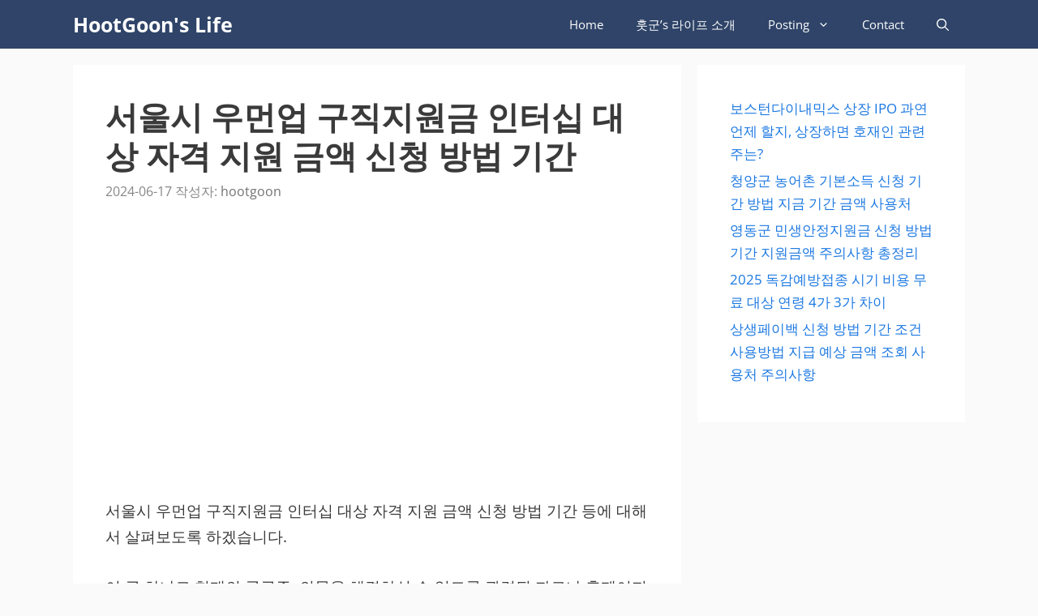

--- FILE ---
content_type: text/html; charset=UTF-8
request_url: https://hootgoon.com/%EC%84%9C%EC%9A%B8%EC%8B%9C-%EC%9A%B0%EB%A8%BC%EC%97%85-%EA%B5%AC%EC%A7%81%EC%A7%80%EC%9B%90%EA%B8%88/
body_size: 27132
content:
<!DOCTYPE html>
<html lang="ko-KR">
<head>
	<meta charset="UTF-8">
	<meta name='robots' content='index, follow, max-image-preview:large, max-snippet:-1, max-video-preview:-1' />
	<style></style>
	<meta name="viewport" content="width=device-width, initial-scale=1">
	<!-- This site is optimized with the Yoast SEO plugin v26.7 - https://yoast.com/wordpress/plugins/seo/ -->
	<title>서울시 우먼업 구직지원금 인터십 대상 자격 지원 금액 신청 방법 기간</title>
<link data-rocket-prefetch href="https://www.google-analytics.com" rel="dns-prefetch">
<link data-rocket-prefetch href="https://www.googletagmanager.com" rel="dns-prefetch">
<link data-rocket-prefetch href="https://pagead2.googlesyndication.com" rel="dns-prefetch">
<link data-rocket-prefetch href="https://fonts.googleapis.com" rel="dns-prefetch">
<link data-rocket-preload as="style" href="https://fonts.googleapis.com/css?family=Open%20Sans%3A300%2C300italic%2Cregular%2Citalic%2C600%2C600italic%2C700%2C700italic%2C800%2C800italic&#038;display=swap" rel="preload">
<link href="https://fonts.googleapis.com/css?family=Open%20Sans%3A300%2C300italic%2Cregular%2Citalic%2C600%2C600italic%2C700%2C700italic%2C800%2C800italic&#038;display=swap" media="print" onload="this.media=&#039;all&#039;" rel="stylesheet">
<style id="wpr-usedcss">img:is([sizes=auto i],[sizes^="auto," i]){contain-intrinsic-size:3000px 1500px}@font-face{font-display:swap;font-family:'Open Sans';font-style:normal;font-weight:300;font-stretch:100%;src:url(https://fonts.gstatic.com/s/opensans/v44/memvYaGs126MiZpBA-UvWbX2vVnXBbObj2OVTUGmu1aB.woff2) format('woff2');unicode-range:U+0001-000C,U+000E-001F,U+007F-009F,U+20DD-20E0,U+20E2-20E4,U+2150-218F,U+2190,U+2192,U+2194-2199,U+21AF,U+21E6-21F0,U+21F3,U+2218-2219,U+2299,U+22C4-22C6,U+2300-243F,U+2440-244A,U+2460-24FF,U+25A0-27BF,U+2800-28FF,U+2921-2922,U+2981,U+29BF,U+29EB,U+2B00-2BFF,U+4DC0-4DFF,U+FFF9-FFFB,U+10140-1018E,U+10190-1019C,U+101A0,U+101D0-101FD,U+102E0-102FB,U+10E60-10E7E,U+1D2C0-1D2D3,U+1D2E0-1D37F,U+1F000-1F0FF,U+1F100-1F1AD,U+1F1E6-1F1FF,U+1F30D-1F30F,U+1F315,U+1F31C,U+1F31E,U+1F320-1F32C,U+1F336,U+1F378,U+1F37D,U+1F382,U+1F393-1F39F,U+1F3A7-1F3A8,U+1F3AC-1F3AF,U+1F3C2,U+1F3C4-1F3C6,U+1F3CA-1F3CE,U+1F3D4-1F3E0,U+1F3ED,U+1F3F1-1F3F3,U+1F3F5-1F3F7,U+1F408,U+1F415,U+1F41F,U+1F426,U+1F43F,U+1F441-1F442,U+1F444,U+1F446-1F449,U+1F44C-1F44E,U+1F453,U+1F46A,U+1F47D,U+1F4A3,U+1F4B0,U+1F4B3,U+1F4B9,U+1F4BB,U+1F4BF,U+1F4C8-1F4CB,U+1F4D6,U+1F4DA,U+1F4DF,U+1F4E3-1F4E6,U+1F4EA-1F4ED,U+1F4F7,U+1F4F9-1F4FB,U+1F4FD-1F4FE,U+1F503,U+1F507-1F50B,U+1F50D,U+1F512-1F513,U+1F53E-1F54A,U+1F54F-1F5FA,U+1F610,U+1F650-1F67F,U+1F687,U+1F68D,U+1F691,U+1F694,U+1F698,U+1F6AD,U+1F6B2,U+1F6B9-1F6BA,U+1F6BC,U+1F6C6-1F6CF,U+1F6D3-1F6D7,U+1F6E0-1F6EA,U+1F6F0-1F6F3,U+1F6F7-1F6FC,U+1F700-1F7FF,U+1F800-1F80B,U+1F810-1F847,U+1F850-1F859,U+1F860-1F887,U+1F890-1F8AD,U+1F8B0-1F8BB,U+1F8C0-1F8C1,U+1F900-1F90B,U+1F93B,U+1F946,U+1F984,U+1F996,U+1F9E9,U+1FA00-1FA6F,U+1FA70-1FA7C,U+1FA80-1FA89,U+1FA8F-1FAC6,U+1FACE-1FADC,U+1FADF-1FAE9,U+1FAF0-1FAF8,U+1FB00-1FBFF}@font-face{font-display:swap;font-family:'Open Sans';font-style:normal;font-weight:300;font-stretch:100%;src:url(https://fonts.gstatic.com/s/opensans/v44/memvYaGs126MiZpBA-UvWbX2vVnXBbObj2OVTS-muw.woff2) format('woff2');unicode-range:U+0000-00FF,U+0131,U+0152-0153,U+02BB-02BC,U+02C6,U+02DA,U+02DC,U+0304,U+0308,U+0329,U+2000-206F,U+20AC,U+2122,U+2191,U+2193,U+2212,U+2215,U+FEFF,U+FFFD}@font-face{font-display:swap;font-family:'Open Sans';font-style:normal;font-weight:400;font-stretch:100%;src:url(https://fonts.gstatic.com/s/opensans/v44/memvYaGs126MiZpBA-UvWbX2vVnXBbObj2OVTUGmu1aB.woff2) format('woff2');unicode-range:U+0001-000C,U+000E-001F,U+007F-009F,U+20DD-20E0,U+20E2-20E4,U+2150-218F,U+2190,U+2192,U+2194-2199,U+21AF,U+21E6-21F0,U+21F3,U+2218-2219,U+2299,U+22C4-22C6,U+2300-243F,U+2440-244A,U+2460-24FF,U+25A0-27BF,U+2800-28FF,U+2921-2922,U+2981,U+29BF,U+29EB,U+2B00-2BFF,U+4DC0-4DFF,U+FFF9-FFFB,U+10140-1018E,U+10190-1019C,U+101A0,U+101D0-101FD,U+102E0-102FB,U+10E60-10E7E,U+1D2C0-1D2D3,U+1D2E0-1D37F,U+1F000-1F0FF,U+1F100-1F1AD,U+1F1E6-1F1FF,U+1F30D-1F30F,U+1F315,U+1F31C,U+1F31E,U+1F320-1F32C,U+1F336,U+1F378,U+1F37D,U+1F382,U+1F393-1F39F,U+1F3A7-1F3A8,U+1F3AC-1F3AF,U+1F3C2,U+1F3C4-1F3C6,U+1F3CA-1F3CE,U+1F3D4-1F3E0,U+1F3ED,U+1F3F1-1F3F3,U+1F3F5-1F3F7,U+1F408,U+1F415,U+1F41F,U+1F426,U+1F43F,U+1F441-1F442,U+1F444,U+1F446-1F449,U+1F44C-1F44E,U+1F453,U+1F46A,U+1F47D,U+1F4A3,U+1F4B0,U+1F4B3,U+1F4B9,U+1F4BB,U+1F4BF,U+1F4C8-1F4CB,U+1F4D6,U+1F4DA,U+1F4DF,U+1F4E3-1F4E6,U+1F4EA-1F4ED,U+1F4F7,U+1F4F9-1F4FB,U+1F4FD-1F4FE,U+1F503,U+1F507-1F50B,U+1F50D,U+1F512-1F513,U+1F53E-1F54A,U+1F54F-1F5FA,U+1F610,U+1F650-1F67F,U+1F687,U+1F68D,U+1F691,U+1F694,U+1F698,U+1F6AD,U+1F6B2,U+1F6B9-1F6BA,U+1F6BC,U+1F6C6-1F6CF,U+1F6D3-1F6D7,U+1F6E0-1F6EA,U+1F6F0-1F6F3,U+1F6F7-1F6FC,U+1F700-1F7FF,U+1F800-1F80B,U+1F810-1F847,U+1F850-1F859,U+1F860-1F887,U+1F890-1F8AD,U+1F8B0-1F8BB,U+1F8C0-1F8C1,U+1F900-1F90B,U+1F93B,U+1F946,U+1F984,U+1F996,U+1F9E9,U+1FA00-1FA6F,U+1FA70-1FA7C,U+1FA80-1FA89,U+1FA8F-1FAC6,U+1FACE-1FADC,U+1FADF-1FAE9,U+1FAF0-1FAF8,U+1FB00-1FBFF}@font-face{font-display:swap;font-family:'Open Sans';font-style:normal;font-weight:400;font-stretch:100%;src:url(https://fonts.gstatic.com/s/opensans/v44/memvYaGs126MiZpBA-UvWbX2vVnXBbObj2OVTS-muw.woff2) format('woff2');unicode-range:U+0000-00FF,U+0131,U+0152-0153,U+02BB-02BC,U+02C6,U+02DA,U+02DC,U+0304,U+0308,U+0329,U+2000-206F,U+20AC,U+2122,U+2191,U+2193,U+2212,U+2215,U+FEFF,U+FFFD}@font-face{font-display:swap;font-family:'Open Sans';font-style:normal;font-weight:600;font-stretch:100%;src:url(https://fonts.gstatic.com/s/opensans/v44/memvYaGs126MiZpBA-UvWbX2vVnXBbObj2OVTUGmu1aB.woff2) format('woff2');unicode-range:U+0001-000C,U+000E-001F,U+007F-009F,U+20DD-20E0,U+20E2-20E4,U+2150-218F,U+2190,U+2192,U+2194-2199,U+21AF,U+21E6-21F0,U+21F3,U+2218-2219,U+2299,U+22C4-22C6,U+2300-243F,U+2440-244A,U+2460-24FF,U+25A0-27BF,U+2800-28FF,U+2921-2922,U+2981,U+29BF,U+29EB,U+2B00-2BFF,U+4DC0-4DFF,U+FFF9-FFFB,U+10140-1018E,U+10190-1019C,U+101A0,U+101D0-101FD,U+102E0-102FB,U+10E60-10E7E,U+1D2C0-1D2D3,U+1D2E0-1D37F,U+1F000-1F0FF,U+1F100-1F1AD,U+1F1E6-1F1FF,U+1F30D-1F30F,U+1F315,U+1F31C,U+1F31E,U+1F320-1F32C,U+1F336,U+1F378,U+1F37D,U+1F382,U+1F393-1F39F,U+1F3A7-1F3A8,U+1F3AC-1F3AF,U+1F3C2,U+1F3C4-1F3C6,U+1F3CA-1F3CE,U+1F3D4-1F3E0,U+1F3ED,U+1F3F1-1F3F3,U+1F3F5-1F3F7,U+1F408,U+1F415,U+1F41F,U+1F426,U+1F43F,U+1F441-1F442,U+1F444,U+1F446-1F449,U+1F44C-1F44E,U+1F453,U+1F46A,U+1F47D,U+1F4A3,U+1F4B0,U+1F4B3,U+1F4B9,U+1F4BB,U+1F4BF,U+1F4C8-1F4CB,U+1F4D6,U+1F4DA,U+1F4DF,U+1F4E3-1F4E6,U+1F4EA-1F4ED,U+1F4F7,U+1F4F9-1F4FB,U+1F4FD-1F4FE,U+1F503,U+1F507-1F50B,U+1F50D,U+1F512-1F513,U+1F53E-1F54A,U+1F54F-1F5FA,U+1F610,U+1F650-1F67F,U+1F687,U+1F68D,U+1F691,U+1F694,U+1F698,U+1F6AD,U+1F6B2,U+1F6B9-1F6BA,U+1F6BC,U+1F6C6-1F6CF,U+1F6D3-1F6D7,U+1F6E0-1F6EA,U+1F6F0-1F6F3,U+1F6F7-1F6FC,U+1F700-1F7FF,U+1F800-1F80B,U+1F810-1F847,U+1F850-1F859,U+1F860-1F887,U+1F890-1F8AD,U+1F8B0-1F8BB,U+1F8C0-1F8C1,U+1F900-1F90B,U+1F93B,U+1F946,U+1F984,U+1F996,U+1F9E9,U+1FA00-1FA6F,U+1FA70-1FA7C,U+1FA80-1FA89,U+1FA8F-1FAC6,U+1FACE-1FADC,U+1FADF-1FAE9,U+1FAF0-1FAF8,U+1FB00-1FBFF}@font-face{font-display:swap;font-family:'Open Sans';font-style:normal;font-weight:600;font-stretch:100%;src:url(https://fonts.gstatic.com/s/opensans/v44/memvYaGs126MiZpBA-UvWbX2vVnXBbObj2OVTS-muw.woff2) format('woff2');unicode-range:U+0000-00FF,U+0131,U+0152-0153,U+02BB-02BC,U+02C6,U+02DA,U+02DC,U+0304,U+0308,U+0329,U+2000-206F,U+20AC,U+2122,U+2191,U+2193,U+2212,U+2215,U+FEFF,U+FFFD}@font-face{font-display:swap;font-family:'Open Sans';font-style:normal;font-weight:700;font-stretch:100%;src:url(https://fonts.gstatic.com/s/opensans/v44/memvYaGs126MiZpBA-UvWbX2vVnXBbObj2OVTUGmu1aB.woff2) format('woff2');unicode-range:U+0001-000C,U+000E-001F,U+007F-009F,U+20DD-20E0,U+20E2-20E4,U+2150-218F,U+2190,U+2192,U+2194-2199,U+21AF,U+21E6-21F0,U+21F3,U+2218-2219,U+2299,U+22C4-22C6,U+2300-243F,U+2440-244A,U+2460-24FF,U+25A0-27BF,U+2800-28FF,U+2921-2922,U+2981,U+29BF,U+29EB,U+2B00-2BFF,U+4DC0-4DFF,U+FFF9-FFFB,U+10140-1018E,U+10190-1019C,U+101A0,U+101D0-101FD,U+102E0-102FB,U+10E60-10E7E,U+1D2C0-1D2D3,U+1D2E0-1D37F,U+1F000-1F0FF,U+1F100-1F1AD,U+1F1E6-1F1FF,U+1F30D-1F30F,U+1F315,U+1F31C,U+1F31E,U+1F320-1F32C,U+1F336,U+1F378,U+1F37D,U+1F382,U+1F393-1F39F,U+1F3A7-1F3A8,U+1F3AC-1F3AF,U+1F3C2,U+1F3C4-1F3C6,U+1F3CA-1F3CE,U+1F3D4-1F3E0,U+1F3ED,U+1F3F1-1F3F3,U+1F3F5-1F3F7,U+1F408,U+1F415,U+1F41F,U+1F426,U+1F43F,U+1F441-1F442,U+1F444,U+1F446-1F449,U+1F44C-1F44E,U+1F453,U+1F46A,U+1F47D,U+1F4A3,U+1F4B0,U+1F4B3,U+1F4B9,U+1F4BB,U+1F4BF,U+1F4C8-1F4CB,U+1F4D6,U+1F4DA,U+1F4DF,U+1F4E3-1F4E6,U+1F4EA-1F4ED,U+1F4F7,U+1F4F9-1F4FB,U+1F4FD-1F4FE,U+1F503,U+1F507-1F50B,U+1F50D,U+1F512-1F513,U+1F53E-1F54A,U+1F54F-1F5FA,U+1F610,U+1F650-1F67F,U+1F687,U+1F68D,U+1F691,U+1F694,U+1F698,U+1F6AD,U+1F6B2,U+1F6B9-1F6BA,U+1F6BC,U+1F6C6-1F6CF,U+1F6D3-1F6D7,U+1F6E0-1F6EA,U+1F6F0-1F6F3,U+1F6F7-1F6FC,U+1F700-1F7FF,U+1F800-1F80B,U+1F810-1F847,U+1F850-1F859,U+1F860-1F887,U+1F890-1F8AD,U+1F8B0-1F8BB,U+1F8C0-1F8C1,U+1F900-1F90B,U+1F93B,U+1F946,U+1F984,U+1F996,U+1F9E9,U+1FA00-1FA6F,U+1FA70-1FA7C,U+1FA80-1FA89,U+1FA8F-1FAC6,U+1FACE-1FADC,U+1FADF-1FAE9,U+1FAF0-1FAF8,U+1FB00-1FBFF}@font-face{font-display:swap;font-family:'Open Sans';font-style:normal;font-weight:700;font-stretch:100%;src:url(https://fonts.gstatic.com/s/opensans/v44/memvYaGs126MiZpBA-UvWbX2vVnXBbObj2OVTS-muw.woff2) format('woff2');unicode-range:U+0000-00FF,U+0131,U+0152-0153,U+02BB-02BC,U+02C6,U+02DA,U+02DC,U+0304,U+0308,U+0329,U+2000-206F,U+20AC,U+2122,U+2191,U+2193,U+2212,U+2215,U+FEFF,U+FFFD}@font-face{font-display:swap;font-family:'Open Sans';font-style:normal;font-weight:800;font-stretch:100%;src:url(https://fonts.gstatic.com/s/opensans/v44/memvYaGs126MiZpBA-UvWbX2vVnXBbObj2OVTUGmu1aB.woff2) format('woff2');unicode-range:U+0001-000C,U+000E-001F,U+007F-009F,U+20DD-20E0,U+20E2-20E4,U+2150-218F,U+2190,U+2192,U+2194-2199,U+21AF,U+21E6-21F0,U+21F3,U+2218-2219,U+2299,U+22C4-22C6,U+2300-243F,U+2440-244A,U+2460-24FF,U+25A0-27BF,U+2800-28FF,U+2921-2922,U+2981,U+29BF,U+29EB,U+2B00-2BFF,U+4DC0-4DFF,U+FFF9-FFFB,U+10140-1018E,U+10190-1019C,U+101A0,U+101D0-101FD,U+102E0-102FB,U+10E60-10E7E,U+1D2C0-1D2D3,U+1D2E0-1D37F,U+1F000-1F0FF,U+1F100-1F1AD,U+1F1E6-1F1FF,U+1F30D-1F30F,U+1F315,U+1F31C,U+1F31E,U+1F320-1F32C,U+1F336,U+1F378,U+1F37D,U+1F382,U+1F393-1F39F,U+1F3A7-1F3A8,U+1F3AC-1F3AF,U+1F3C2,U+1F3C4-1F3C6,U+1F3CA-1F3CE,U+1F3D4-1F3E0,U+1F3ED,U+1F3F1-1F3F3,U+1F3F5-1F3F7,U+1F408,U+1F415,U+1F41F,U+1F426,U+1F43F,U+1F441-1F442,U+1F444,U+1F446-1F449,U+1F44C-1F44E,U+1F453,U+1F46A,U+1F47D,U+1F4A3,U+1F4B0,U+1F4B3,U+1F4B9,U+1F4BB,U+1F4BF,U+1F4C8-1F4CB,U+1F4D6,U+1F4DA,U+1F4DF,U+1F4E3-1F4E6,U+1F4EA-1F4ED,U+1F4F7,U+1F4F9-1F4FB,U+1F4FD-1F4FE,U+1F503,U+1F507-1F50B,U+1F50D,U+1F512-1F513,U+1F53E-1F54A,U+1F54F-1F5FA,U+1F610,U+1F650-1F67F,U+1F687,U+1F68D,U+1F691,U+1F694,U+1F698,U+1F6AD,U+1F6B2,U+1F6B9-1F6BA,U+1F6BC,U+1F6C6-1F6CF,U+1F6D3-1F6D7,U+1F6E0-1F6EA,U+1F6F0-1F6F3,U+1F6F7-1F6FC,U+1F700-1F7FF,U+1F800-1F80B,U+1F810-1F847,U+1F850-1F859,U+1F860-1F887,U+1F890-1F8AD,U+1F8B0-1F8BB,U+1F8C0-1F8C1,U+1F900-1F90B,U+1F93B,U+1F946,U+1F984,U+1F996,U+1F9E9,U+1FA00-1FA6F,U+1FA70-1FA7C,U+1FA80-1FA89,U+1FA8F-1FAC6,U+1FACE-1FADC,U+1FADF-1FAE9,U+1FAF0-1FAF8,U+1FB00-1FBFF}@font-face{font-display:swap;font-family:'Open Sans';font-style:normal;font-weight:800;font-stretch:100%;src:url(https://fonts.gstatic.com/s/opensans/v44/memvYaGs126MiZpBA-UvWbX2vVnXBbObj2OVTS-muw.woff2) format('woff2');unicode-range:U+0000-00FF,U+0131,U+0152-0153,U+02BB-02BC,U+02C6,U+02DA,U+02DC,U+0304,U+0308,U+0329,U+2000-206F,U+20AC,U+2122,U+2191,U+2193,U+2212,U+2215,U+FEFF,U+FFFD}img.emoji{display:inline!important;border:none!important;box-shadow:none!important;height:1em!important;width:1em!important;margin:0 .07em!important;vertical-align:-.1em!important;background:0 0!important;padding:0!important}:where(.wp-block-button__link){border-radius:9999px;box-shadow:none;padding:calc(.667em + 2px) calc(1.333em + 2px);text-decoration:none}:root :where(.wp-block-button .wp-block-button__link.is-style-outline),:root :where(.wp-block-button.is-style-outline>.wp-block-button__link){border:2px solid;padding:.667em 1.333em}:root :where(.wp-block-button .wp-block-button__link.is-style-outline:not(.has-text-color)),:root :where(.wp-block-button.is-style-outline>.wp-block-button__link:not(.has-text-color)){color:currentColor}:root :where(.wp-block-button .wp-block-button__link.is-style-outline:not(.has-background)),:root :where(.wp-block-button.is-style-outline>.wp-block-button__link:not(.has-background)){background-color:initial;background-image:none}:where(.wp-block-calendar table:not(.has-background) th){background:#ddd}:where(.wp-block-columns){margin-bottom:1.75em}:where(.wp-block-columns.has-background){padding:1.25em 2.375em}:where(.wp-block-post-comments input[type=submit]){border:none}:where(.wp-block-cover-image:not(.has-text-color)),:where(.wp-block-cover:not(.has-text-color)){color:#fff}:where(.wp-block-cover-image.is-light:not(.has-text-color)),:where(.wp-block-cover.is-light:not(.has-text-color)){color:#000}:root :where(.wp-block-cover h1:not(.has-text-color)),:root :where(.wp-block-cover h2:not(.has-text-color)),:root :where(.wp-block-cover h3:not(.has-text-color)),:root :where(.wp-block-cover h4:not(.has-text-color)),:root :where(.wp-block-cover h5:not(.has-text-color)),:root :where(.wp-block-cover h6:not(.has-text-color)),:root :where(.wp-block-cover p:not(.has-text-color)){color:inherit}:where(.wp-block-file){margin-bottom:1.5em}:where(.wp-block-file__button){border-radius:2em;display:inline-block;padding:.5em 1em}:where(.wp-block-file__button):is(a):active,:where(.wp-block-file__button):is(a):focus,:where(.wp-block-file__button):is(a):hover,:where(.wp-block-file__button):is(a):visited{box-shadow:none;color:#fff;opacity:.85;text-decoration:none}:where(.wp-block-group.wp-block-group-is-layout-constrained){position:relative}h1.has-background,h2.has-background,h3.has-background{padding:1.25em 2.375em}.wp-block-image>a,.wp-block-image>figure>a{display:inline-block}.wp-block-image img{box-sizing:border-box;height:auto;max-width:100%;vertical-align:bottom}@media not (prefers-reduced-motion){.wp-block-image img.hide{visibility:hidden}.wp-block-image img.show{animation:.4s show-content-image}}.wp-block-image.aligncenter{text-align:center}.wp-block-image .aligncenter,.wp-block-image.aligncenter{display:table}.wp-block-image .aligncenter{margin-left:auto;margin-right:auto}.wp-block-image :where(figcaption){margin-bottom:1em;margin-top:.5em}:root :where(.wp-block-image.is-style-rounded img,.wp-block-image .is-style-rounded img){border-radius:9999px}.wp-block-image figure{margin:0}@keyframes show-content-image{0%{visibility:hidden}99%{visibility:hidden}to{visibility:visible}}:where(.wp-block-latest-comments:not([style*=line-height] .wp-block-latest-comments__comment)){line-height:1.1}:where(.wp-block-latest-comments:not([style*=line-height] .wp-block-latest-comments__comment-excerpt p)){line-height:1.8}.wp-block-latest-posts{box-sizing:border-box}.wp-block-latest-posts.wp-block-latest-posts__list{list-style:none}.wp-block-latest-posts.wp-block-latest-posts__list li{clear:both;overflow-wrap:break-word}.wp-block-latest-posts.is-grid{display:flex;flex-wrap:wrap}.wp-block-latest-posts.is-grid li{margin:0 1.25em 1.25em 0;width:100%}@media (min-width:600px){.wp-block-latest-posts.columns-3 li{width:calc(33.33333% - .83333em)}.wp-block-latest-posts.columns-3 li:nth-child(3n){margin-right:0}}:root :where(.wp-block-latest-posts.is-grid){padding:0}:root :where(.wp-block-latest-posts.wp-block-latest-posts__list){padding-left:0}.wp-block-latest-posts__featured-image a{display:inline-block}.wp-block-latest-posts__featured-image img{height:auto;max-width:100%;width:auto}.wp-block-latest-posts__featured-image.aligncenter{margin-bottom:1em;text-align:center}ol,ul{box-sizing:border-box}:root :where(.wp-block-list.has-background){padding:1.25em 2.375em}:where(.wp-block-navigation.has-background .wp-block-navigation-item a:not(.wp-element-button)),:where(.wp-block-navigation.has-background .wp-block-navigation-submenu a:not(.wp-element-button)){padding:.5em 1em}:where(.wp-block-navigation .wp-block-navigation__submenu-container .wp-block-navigation-item a:not(.wp-element-button)),:where(.wp-block-navigation .wp-block-navigation__submenu-container .wp-block-navigation-submenu a:not(.wp-element-button)),:where(.wp-block-navigation .wp-block-navigation__submenu-container .wp-block-navigation-submenu button.wp-block-navigation-item__content),:where(.wp-block-navigation .wp-block-navigation__submenu-container .wp-block-pages-list__item button.wp-block-navigation-item__content){padding:.5em 1em}:root :where(p.has-background){padding:1.25em 2.375em}:where(p.has-text-color:not(.has-link-color)) a{color:inherit}:where(.wp-block-post-comments-form) input:not([type=submit]),:where(.wp-block-post-comments-form) textarea{border:1px solid #949494;font-family:inherit;font-size:1em}:where(.wp-block-post-comments-form) input:where(:not([type=submit]):not([type=checkbox])),:where(.wp-block-post-comments-form) textarea{padding:calc(.667em + 2px)}:where(.wp-block-post-excerpt){box-sizing:border-box;margin-bottom:var(--wp--style--block-gap);margin-top:var(--wp--style--block-gap)}:where(.wp-block-preformatted.has-background){padding:1.25em 2.375em}:where(.wp-block-search__button){border:1px solid #ccc;padding:6px 10px}:where(.wp-block-search__input){font-family:inherit;font-size:inherit;font-style:inherit;font-weight:inherit;letter-spacing:inherit;line-height:inherit;text-transform:inherit}:where(.wp-block-search__button-inside .wp-block-search__inside-wrapper){border:1px solid #949494;box-sizing:border-box;padding:4px}:where(.wp-block-search__button-inside .wp-block-search__inside-wrapper) .wp-block-search__input{border:none;border-radius:0;padding:0 4px}:where(.wp-block-search__button-inside .wp-block-search__inside-wrapper) .wp-block-search__input:focus{outline:0}:where(.wp-block-search__button-inside .wp-block-search__inside-wrapper) :where(.wp-block-search__button){padding:4px 8px}:root :where(.wp-block-separator.is-style-dots){height:auto;line-height:1;text-align:center}:root :where(.wp-block-separator.is-style-dots):before{color:currentColor;content:"···";font-family:serif;font-size:1.5em;letter-spacing:2em;padding-left:2em}:root :where(.wp-block-site-logo.is-style-rounded){border-radius:9999px}:where(.wp-block-social-links:not(.is-style-logos-only)) .wp-social-link{background-color:#f0f0f0;color:#444}:where(.wp-block-social-links:not(.is-style-logos-only)) .wp-social-link-amazon{background-color:#f90;color:#fff}:where(.wp-block-social-links:not(.is-style-logos-only)) .wp-social-link-bandcamp{background-color:#1ea0c3;color:#fff}:where(.wp-block-social-links:not(.is-style-logos-only)) .wp-social-link-behance{background-color:#0757fe;color:#fff}:where(.wp-block-social-links:not(.is-style-logos-only)) .wp-social-link-bluesky{background-color:#0a7aff;color:#fff}:where(.wp-block-social-links:not(.is-style-logos-only)) .wp-social-link-codepen{background-color:#1e1f26;color:#fff}:where(.wp-block-social-links:not(.is-style-logos-only)) .wp-social-link-deviantart{background-color:#02e49b;color:#fff}:where(.wp-block-social-links:not(.is-style-logos-only)) .wp-social-link-discord{background-color:#5865f2;color:#fff}:where(.wp-block-social-links:not(.is-style-logos-only)) .wp-social-link-dribbble{background-color:#e94c89;color:#fff}:where(.wp-block-social-links:not(.is-style-logos-only)) .wp-social-link-dropbox{background-color:#4280ff;color:#fff}:where(.wp-block-social-links:not(.is-style-logos-only)) .wp-social-link-etsy{background-color:#f45800;color:#fff}:where(.wp-block-social-links:not(.is-style-logos-only)) .wp-social-link-facebook{background-color:#0866ff;color:#fff}:where(.wp-block-social-links:not(.is-style-logos-only)) .wp-social-link-fivehundredpx{background-color:#000;color:#fff}:where(.wp-block-social-links:not(.is-style-logos-only)) .wp-social-link-flickr{background-color:#0461dd;color:#fff}:where(.wp-block-social-links:not(.is-style-logos-only)) .wp-social-link-foursquare{background-color:#e65678;color:#fff}:where(.wp-block-social-links:not(.is-style-logos-only)) .wp-social-link-github{background-color:#24292d;color:#fff}:where(.wp-block-social-links:not(.is-style-logos-only)) .wp-social-link-goodreads{background-color:#eceadd;color:#382110}:where(.wp-block-social-links:not(.is-style-logos-only)) .wp-social-link-google{background-color:#ea4434;color:#fff}:where(.wp-block-social-links:not(.is-style-logos-only)) .wp-social-link-gravatar{background-color:#1d4fc4;color:#fff}:where(.wp-block-social-links:not(.is-style-logos-only)) .wp-social-link-instagram{background-color:#f00075;color:#fff}:where(.wp-block-social-links:not(.is-style-logos-only)) .wp-social-link-lastfm{background-color:#e21b24;color:#fff}:where(.wp-block-social-links:not(.is-style-logos-only)) .wp-social-link-linkedin{background-color:#0d66c2;color:#fff}:where(.wp-block-social-links:not(.is-style-logos-only)) .wp-social-link-mastodon{background-color:#3288d4;color:#fff}:where(.wp-block-social-links:not(.is-style-logos-only)) .wp-social-link-medium{background-color:#000;color:#fff}:where(.wp-block-social-links:not(.is-style-logos-only)) .wp-social-link-meetup{background-color:#f6405f;color:#fff}:where(.wp-block-social-links:not(.is-style-logos-only)) .wp-social-link-patreon{background-color:#000;color:#fff}:where(.wp-block-social-links:not(.is-style-logos-only)) .wp-social-link-pinterest{background-color:#e60122;color:#fff}:where(.wp-block-social-links:not(.is-style-logos-only)) .wp-social-link-pocket{background-color:#ef4155;color:#fff}:where(.wp-block-social-links:not(.is-style-logos-only)) .wp-social-link-reddit{background-color:#ff4500;color:#fff}:where(.wp-block-social-links:not(.is-style-logos-only)) .wp-social-link-skype{background-color:#0478d7;color:#fff}:where(.wp-block-social-links:not(.is-style-logos-only)) .wp-social-link-snapchat{background-color:#fefc00;color:#fff;stroke:#000}:where(.wp-block-social-links:not(.is-style-logos-only)) .wp-social-link-soundcloud{background-color:#ff5600;color:#fff}:where(.wp-block-social-links:not(.is-style-logos-only)) .wp-social-link-spotify{background-color:#1bd760;color:#fff}:where(.wp-block-social-links:not(.is-style-logos-only)) .wp-social-link-telegram{background-color:#2aabee;color:#fff}:where(.wp-block-social-links:not(.is-style-logos-only)) .wp-social-link-threads{background-color:#000;color:#fff}:where(.wp-block-social-links:not(.is-style-logos-only)) .wp-social-link-tiktok{background-color:#000;color:#fff}:where(.wp-block-social-links:not(.is-style-logos-only)) .wp-social-link-tumblr{background-color:#011835;color:#fff}:where(.wp-block-social-links:not(.is-style-logos-only)) .wp-social-link-twitch{background-color:#6440a4;color:#fff}:where(.wp-block-social-links:not(.is-style-logos-only)) .wp-social-link-twitter{background-color:#1da1f2;color:#fff}:where(.wp-block-social-links:not(.is-style-logos-only)) .wp-social-link-vimeo{background-color:#1eb7ea;color:#fff}:where(.wp-block-social-links:not(.is-style-logos-only)) .wp-social-link-vk{background-color:#4680c2;color:#fff}:where(.wp-block-social-links:not(.is-style-logos-only)) .wp-social-link-wordpress{background-color:#3499cd;color:#fff}:where(.wp-block-social-links:not(.is-style-logos-only)) .wp-social-link-whatsapp{background-color:#25d366;color:#fff}:where(.wp-block-social-links:not(.is-style-logos-only)) .wp-social-link-x{background-color:#000;color:#fff}:where(.wp-block-social-links:not(.is-style-logos-only)) .wp-social-link-yelp{background-color:#d32422;color:#fff}:where(.wp-block-social-links:not(.is-style-logos-only)) .wp-social-link-youtube{background-color:red;color:#fff}:where(.wp-block-social-links.is-style-logos-only) .wp-social-link{background:0 0}:where(.wp-block-social-links.is-style-logos-only) .wp-social-link svg{height:1.25em;width:1.25em}:where(.wp-block-social-links.is-style-logos-only) .wp-social-link-amazon{color:#f90}:where(.wp-block-social-links.is-style-logos-only) .wp-social-link-bandcamp{color:#1ea0c3}:where(.wp-block-social-links.is-style-logos-only) .wp-social-link-behance{color:#0757fe}:where(.wp-block-social-links.is-style-logos-only) .wp-social-link-bluesky{color:#0a7aff}:where(.wp-block-social-links.is-style-logos-only) .wp-social-link-codepen{color:#1e1f26}:where(.wp-block-social-links.is-style-logos-only) .wp-social-link-deviantart{color:#02e49b}:where(.wp-block-social-links.is-style-logos-only) .wp-social-link-discord{color:#5865f2}:where(.wp-block-social-links.is-style-logos-only) .wp-social-link-dribbble{color:#e94c89}:where(.wp-block-social-links.is-style-logos-only) .wp-social-link-dropbox{color:#4280ff}:where(.wp-block-social-links.is-style-logos-only) .wp-social-link-etsy{color:#f45800}:where(.wp-block-social-links.is-style-logos-only) .wp-social-link-facebook{color:#0866ff}:where(.wp-block-social-links.is-style-logos-only) .wp-social-link-fivehundredpx{color:#000}:where(.wp-block-social-links.is-style-logos-only) .wp-social-link-flickr{color:#0461dd}:where(.wp-block-social-links.is-style-logos-only) .wp-social-link-foursquare{color:#e65678}:where(.wp-block-social-links.is-style-logos-only) .wp-social-link-github{color:#24292d}:where(.wp-block-social-links.is-style-logos-only) .wp-social-link-goodreads{color:#382110}:where(.wp-block-social-links.is-style-logos-only) .wp-social-link-google{color:#ea4434}:where(.wp-block-social-links.is-style-logos-only) .wp-social-link-gravatar{color:#1d4fc4}:where(.wp-block-social-links.is-style-logos-only) .wp-social-link-instagram{color:#f00075}:where(.wp-block-social-links.is-style-logos-only) .wp-social-link-lastfm{color:#e21b24}:where(.wp-block-social-links.is-style-logos-only) .wp-social-link-linkedin{color:#0d66c2}:where(.wp-block-social-links.is-style-logos-only) .wp-social-link-mastodon{color:#3288d4}:where(.wp-block-social-links.is-style-logos-only) .wp-social-link-medium{color:#000}:where(.wp-block-social-links.is-style-logos-only) .wp-social-link-meetup{color:#f6405f}:where(.wp-block-social-links.is-style-logos-only) .wp-social-link-patreon{color:#000}:where(.wp-block-social-links.is-style-logos-only) .wp-social-link-pinterest{color:#e60122}:where(.wp-block-social-links.is-style-logos-only) .wp-social-link-pocket{color:#ef4155}:where(.wp-block-social-links.is-style-logos-only) .wp-social-link-reddit{color:#ff4500}:where(.wp-block-social-links.is-style-logos-only) .wp-social-link-skype{color:#0478d7}:where(.wp-block-social-links.is-style-logos-only) .wp-social-link-snapchat{color:#fff;stroke:#000}:where(.wp-block-social-links.is-style-logos-only) .wp-social-link-soundcloud{color:#ff5600}:where(.wp-block-social-links.is-style-logos-only) .wp-social-link-spotify{color:#1bd760}:where(.wp-block-social-links.is-style-logos-only) .wp-social-link-telegram{color:#2aabee}:where(.wp-block-social-links.is-style-logos-only) .wp-social-link-threads{color:#000}:where(.wp-block-social-links.is-style-logos-only) .wp-social-link-tiktok{color:#000}:where(.wp-block-social-links.is-style-logos-only) .wp-social-link-tumblr{color:#011835}:where(.wp-block-social-links.is-style-logos-only) .wp-social-link-twitch{color:#6440a4}:where(.wp-block-social-links.is-style-logos-only) .wp-social-link-twitter{color:#1da1f2}:where(.wp-block-social-links.is-style-logos-only) .wp-social-link-vimeo{color:#1eb7ea}:where(.wp-block-social-links.is-style-logos-only) .wp-social-link-vk{color:#4680c2}:where(.wp-block-social-links.is-style-logos-only) .wp-social-link-whatsapp{color:#25d366}:where(.wp-block-social-links.is-style-logos-only) .wp-social-link-wordpress{color:#3499cd}:where(.wp-block-social-links.is-style-logos-only) .wp-social-link-x{color:#000}:where(.wp-block-social-links.is-style-logos-only) .wp-social-link-yelp{color:#d32422}:where(.wp-block-social-links.is-style-logos-only) .wp-social-link-youtube{color:red}:root :where(.wp-block-social-links .wp-social-link a){padding:.25em}:root :where(.wp-block-social-links.is-style-logos-only .wp-social-link a){padding:0}:root :where(.wp-block-social-links.is-style-pill-shape .wp-social-link a){padding-left:.6666666667em;padding-right:.6666666667em}.wp-block-spacer{clear:both}:root :where(.wp-block-tag-cloud.is-style-outline){display:flex;flex-wrap:wrap;gap:1ch}:root :where(.wp-block-tag-cloud.is-style-outline a){border:1px solid;font-size:unset!important;margin-right:0;padding:1ch 2ch;text-decoration:none!important}.wp-block-table{overflow-x:auto}.wp-block-table table{border-collapse:collapse;width:100%}.wp-block-table thead{border-bottom:3px solid}.wp-block-table td,.wp-block-table th{border:1px solid;padding:.5em}.wp-block-table.aligncenter{display:table;width:auto}.wp-block-table.aligncenter td,.wp-block-table.aligncenter th{word-break:break-word}:root :where(.wp-block-table-of-contents){box-sizing:border-box}:where(.wp-block-term-description){box-sizing:border-box;margin-bottom:var(--wp--style--block-gap);margin-top:var(--wp--style--block-gap)}:where(pre.wp-block-verse){font-family:inherit}.entry-content{counter-reset:footnotes}:root{--wp--preset--font-size--normal:16px;--wp--preset--font-size--huge:42px}.has-text-align-center{text-align:center}.aligncenter{clear:both}.screen-reader-text{border:0;clip-path:inset(50%);height:1px;margin:-1px;overflow:hidden;padding:0;position:absolute;width:1px;word-wrap:normal!important}.screen-reader-text:focus{background-color:#ddd;clip-path:none;color:#444;display:block;font-size:1em;height:auto;left:5px;line-height:normal;padding:15px 23px 14px;text-decoration:none;top:5px;width:auto;z-index:100000}html :where(.has-border-color){border-style:solid}html :where([style*=border-top-color]){border-top-style:solid}html :where([style*=border-right-color]){border-right-style:solid}html :where([style*=border-bottom-color]){border-bottom-style:solid}html :where([style*=border-left-color]){border-left-style:solid}html :where([style*=border-width]){border-style:solid}html :where([style*=border-top-width]){border-top-style:solid}html :where([style*=border-right-width]){border-right-style:solid}html :where([style*=border-bottom-width]){border-bottom-style:solid}html :where([style*=border-left-width]){border-left-style:solid}html :where(img[class*=wp-image-]){height:auto;max-width:100%}:where(figure){margin:0 0 1em}html :where(.is-position-sticky){--wp-admin--admin-bar--position-offset:var(--wp-admin--admin-bar--height,0px)}@media screen and (max-width:600px){html :where(.is-position-sticky){--wp-admin--admin-bar--position-offset:0px}}:root{--wp--preset--aspect-ratio--square:1;--wp--preset--aspect-ratio--4-3:4/3;--wp--preset--aspect-ratio--3-4:3/4;--wp--preset--aspect-ratio--3-2:3/2;--wp--preset--aspect-ratio--2-3:2/3;--wp--preset--aspect-ratio--16-9:16/9;--wp--preset--aspect-ratio--9-16:9/16;--wp--preset--color--black:#000000;--wp--preset--color--cyan-bluish-gray:#abb8c3;--wp--preset--color--white:#ffffff;--wp--preset--color--pale-pink:#f78da7;--wp--preset--color--vivid-red:#cf2e2e;--wp--preset--color--luminous-vivid-orange:#ff6900;--wp--preset--color--luminous-vivid-amber:#fcb900;--wp--preset--color--light-green-cyan:#7bdcb5;--wp--preset--color--vivid-green-cyan:#00d084;--wp--preset--color--pale-cyan-blue:#8ed1fc;--wp--preset--color--vivid-cyan-blue:#0693e3;--wp--preset--color--vivid-purple:#9b51e0;--wp--preset--color--contrast:var(--contrast);--wp--preset--color--contrast-2:var(--contrast-2);--wp--preset--color--contrast-3:var(--contrast-3);--wp--preset--color--base:var(--base);--wp--preset--color--base-2:var(--base-2);--wp--preset--color--base-3:var(--base-3);--wp--preset--color--accent:var(--accent);--wp--preset--gradient--vivid-cyan-blue-to-vivid-purple:linear-gradient(135deg,rgba(6, 147, 227, 1) 0%,rgb(155, 81, 224) 100%);--wp--preset--gradient--light-green-cyan-to-vivid-green-cyan:linear-gradient(135deg,rgb(122, 220, 180) 0%,rgb(0, 208, 130) 100%);--wp--preset--gradient--luminous-vivid-amber-to-luminous-vivid-orange:linear-gradient(135deg,rgba(252, 185, 0, 1) 0%,rgba(255, 105, 0, 1) 100%);--wp--preset--gradient--luminous-vivid-orange-to-vivid-red:linear-gradient(135deg,rgba(255, 105, 0, 1) 0%,rgb(207, 46, 46) 100%);--wp--preset--gradient--very-light-gray-to-cyan-bluish-gray:linear-gradient(135deg,rgb(238, 238, 238) 0%,rgb(169, 184, 195) 100%);--wp--preset--gradient--cool-to-warm-spectrum:linear-gradient(135deg,rgb(74, 234, 220) 0%,rgb(151, 120, 209) 20%,rgb(207, 42, 186) 40%,rgb(238, 44, 130) 60%,rgb(251, 105, 98) 80%,rgb(254, 248, 76) 100%);--wp--preset--gradient--blush-light-purple:linear-gradient(135deg,rgb(255, 206, 236) 0%,rgb(152, 150, 240) 100%);--wp--preset--gradient--blush-bordeaux:linear-gradient(135deg,rgb(254, 205, 165) 0%,rgb(254, 45, 45) 50%,rgb(107, 0, 62) 100%);--wp--preset--gradient--luminous-dusk:linear-gradient(135deg,rgb(255, 203, 112) 0%,rgb(199, 81, 192) 50%,rgb(65, 88, 208) 100%);--wp--preset--gradient--pale-ocean:linear-gradient(135deg,rgb(255, 245, 203) 0%,rgb(182, 227, 212) 50%,rgb(51, 167, 181) 100%);--wp--preset--gradient--electric-grass:linear-gradient(135deg,rgb(202, 248, 128) 0%,rgb(113, 206, 126) 100%);--wp--preset--gradient--midnight:linear-gradient(135deg,rgb(2, 3, 129) 0%,rgb(40, 116, 252) 100%);--wp--preset--font-size--small:13px;--wp--preset--font-size--medium:20px;--wp--preset--font-size--large:36px;--wp--preset--font-size--x-large:42px;--wp--preset--spacing--20:0.44rem;--wp--preset--spacing--30:0.67rem;--wp--preset--spacing--40:1rem;--wp--preset--spacing--50:1.5rem;--wp--preset--spacing--60:2.25rem;--wp--preset--spacing--70:3.38rem;--wp--preset--spacing--80:5.06rem;--wp--preset--shadow--natural:6px 6px 9px rgba(0, 0, 0, .2);--wp--preset--shadow--deep:12px 12px 50px rgba(0, 0, 0, .4);--wp--preset--shadow--sharp:6px 6px 0px rgba(0, 0, 0, .2);--wp--preset--shadow--outlined:6px 6px 0px -3px rgba(255, 255, 255, 1),6px 6px rgba(0, 0, 0, 1);--wp--preset--shadow--crisp:6px 6px 0px rgba(0, 0, 0, 1)}:where(.is-layout-flex){gap:.5em}:where(.is-layout-grid){gap:.5em}.has-medium-font-size{font-size:var(--wp--preset--font-size--medium)!important}:where(.wp-block-post-template.is-layout-flex){gap:1.25em}:where(.wp-block-post-template.is-layout-grid){gap:1.25em}:where(.wp-block-columns.is-layout-flex){gap:2em}:where(.wp-block-columns.is-layout-grid){gap:2em}:root :where(.wp-block-pullquote){font-size:1.5em;line-height:1.6}#toc_container li,#toc_container ul{margin:0;padding:0}#toc_container.no_bullets li,#toc_container.no_bullets ul,#toc_container.no_bullets ul li{background:0 0;list-style-type:none;list-style:none}#toc_container ul ul{margin-left:1.5em}#toc_container{background:#f9f9f9;border:1px solid #aaa;padding:10px;margin-bottom:1em;width:auto;display:table;font-size:95%}#toc_container.toc_light_blue{background:#edf6ff}#toc_container p.toc_title{text-align:center;font-weight:700;margin:0;padding:0}#toc_container span.toc_toggle{font-weight:400;font-size:90%}#toc_container p.toc_title+ul.toc_list{margin-top:1em}#toc_container a{text-decoration:none;text-shadow:none}#toc_container a:hover{text-decoration:underline}.grid-30:after,.grid-30:before,.grid-70:after,.grid-70:before,.grid-container:after,.grid-container:before,[class*=mobile-grid-]:after,[class*=mobile-grid-]:before,[class*=tablet-grid-]:after,[class*=tablet-grid-]:before{content:".";display:block;overflow:hidden;visibility:hidden;font-size:0;line-height:0;width:0;height:0}.grid-30:after,.grid-70:after,.grid-container:after,[class*=mobile-grid-]:after,[class*=tablet-grid-]:after{clear:both}.grid-container{margin-left:auto;margin-right:auto;max-width:1200px;padding-left:10px;padding-right:10px}.grid-30,.grid-70,[class*=mobile-grid-],[class*=tablet-grid-]{box-sizing:border-box;padding-left:10px;padding-right:10px}.grid-parent{padding-left:0;padding-right:0}@media (max-width:767px){.mobile-grid-100{clear:both;width:100%}}@media (min-width:768px) and (max-width:1024px){.tablet-grid-30{float:left;width:30%}.tablet-grid-70{float:left;width:70%}}@media (min-width:1025px){.grid-30{float:left;width:30%}.grid-70{float:left;width:70%}}a,address,body,caption,cite,code,div,dl,fieldset,font,form,h1,h2,h3,html,iframe,ins,label,legend,li,object,ol,p,span,strong,table,tbody,td,th,thead,tr,ul{border:0;margin:0;padding:0}html{font-family:sans-serif;-webkit-text-size-adjust:100%;-ms-text-size-adjust:100%}article,aside,figure,footer,header,main,nav,section{display:block}audio,canvas,progress,video{display:inline-block;vertical-align:baseline}audio:not([controls]){display:none;height:0}[hidden],template{display:none}ol,ul{list-style:none}table{border-collapse:separate;border-spacing:0}caption,td,th{font-weight:400;text-align:left;padding:5px}a{background-color:transparent}a img{border:0}body,button,input,select,textarea{font-family:-apple-system,system-ui,BlinkMacSystemFont,"Segoe UI",Helvetica,Arial,sans-serif,"Apple Color Emoji","Segoe UI Emoji","Segoe UI Symbol";font-weight:400;text-transform:none;font-size:17px;line-height:1.5}p{margin-bottom:1.5em}h1,h2,h3{font-family:inherit;font-size:100%;font-style:inherit;font-weight:inherit}table,td,th{border:1px solid rgba(0,0,0,.1)}table{border-collapse:separate;border-spacing:0;border-width:1px 0 0 1px;margin:0 0 1.5em;width:100%}td,th{padding:8px}th{border-width:0 1px 1px 0}td{border-width:0 1px 1px 0}fieldset{padding:0;border:0;min-width:inherit}fieldset legend{padding:0;margin-bottom:1.5em}h1{font-size:42px;margin-bottom:20px;line-height:1.2em;font-weight:400;text-transform:none}h2{font-size:35px;margin-bottom:20px;line-height:1.2em;font-weight:400;text-transform:none}h3{font-size:29px;margin-bottom:20px;line-height:1.2em;font-weight:400;text-transform:none}ol,ul{margin:0 0 1.5em 3em}ul{list-style:disc}ol{list-style:decimal}li>ol,li>ul{margin-bottom:0;margin-left:1.5em}strong{font-weight:700}cite{font-style:italic}address{margin:0 0 1.5em}code{font:15px Monaco,Consolas,"Andale Mono","DejaVu Sans Mono",monospace}ins{text-decoration:none}figure{margin:0}table{margin:0 0 1.5em;width:100%}th{font-weight:700}img{height:auto;max-width:100%}button,input,select,textarea{font-size:100%;margin:0;vertical-align:baseline}button,html input[type=button],input[type=submit]{border:1px solid transparent;background:#55555e;cursor:pointer;-webkit-appearance:button;padding:10px 20px;color:#fff}input[type=checkbox],input[type=radio]{box-sizing:border-box;padding:0}input[type=search]{-webkit-appearance:textfield;box-sizing:content-box}input[type=search]::-webkit-search-decoration{-webkit-appearance:none}button::-moz-focus-inner,input::-moz-focus-inner{border:0;padding:0}input[type=email],input[type=number],input[type=search],input[type=text],input[type=url],select,textarea{background:#fafafa;color:#666;border:1px solid #ccc;border-radius:0;padding:10px 15px;box-sizing:border-box;max-width:100%}textarea{overflow:auto;vertical-align:top;width:100%}a,button,input{transition:color .1s ease-in-out,background-color .1s ease-in-out}a{text-decoration:none}.button{padding:10px 20px;display:inline-block}.using-mouse :focus{outline:0}.using-mouse ::-moz-focus-inner{border:0}.aligncenter{clear:both;display:block;margin:0 auto}.size-full,.size-large,.size-thumbnail{max-width:100%;height:auto}.screen-reader-text{border:0;clip:rect(1px,1px,1px,1px);clip-path:inset(50%);height:1px;margin:-1px;overflow:hidden;padding:0;position:absolute!important;width:1px;word-wrap:normal!important}.screen-reader-text:focus{background-color:#f1f1f1;border-radius:3px;box-shadow:0 0 2px 2px rgba(0,0,0,.6);clip:auto!important;clip-path:none;color:#21759b;display:block;font-size:.875rem;font-weight:700;height:auto;left:5px;line-height:normal;padding:15px 23px 14px;text-decoration:none;top:5px;width:auto;z-index:100000}#primary[tabindex="-1"]:focus{outline:0}.entry-content:after,.inside-navigation:not(.grid-container):after,.site-content:after,.site-footer:after,.site-header:after,.site-info:after{content:"";display:table;clear:both}.main-navigation{z-index:100;padding:0;clear:both;display:block}.main-navigation a{display:block;text-decoration:none;font-weight:400;text-transform:none;font-size:15px}.main-navigation ul{list-style:none;margin:0;padding-left:0}.main-navigation .main-nav ul li a{padding-left:20px;padding-right:20px;line-height:60px}.inside-navigation{position:relative}.main-navigation li{float:left;position:relative}.nav-aligned-right .main-navigation:not(.toggled) .menu>li{float:none;display:inline-block}.nav-aligned-right .main-navigation:not(.toggled) ul{letter-spacing:-.31em;font-size:1em}.nav-aligned-right .main-navigation:not(.toggled) ul li{letter-spacing:normal}.nav-aligned-right .main-navigation{text-align:right}.main-navigation li.search-item{float:right}.main-navigation .mobile-bar-items a{padding-left:20px;padding-right:20px;line-height:60px}.main-navigation ul ul{display:block;box-shadow:1px 1px 0 rgba(0,0,0,.1);float:left;position:absolute;left:-99999px;opacity:0;z-index:99999;width:200px;text-align:left;top:auto;transition:opacity 80ms linear;transition-delay:0s;pointer-events:none;height:0;overflow:hidden}.main-navigation ul ul a{display:block}.main-navigation ul ul li{width:100%}.main-navigation .main-nav ul ul li a{line-height:normal;padding:10px 20px;font-size:14px}.main-navigation .main-nav ul li.menu-item-has-children>a{padding-right:0;position:relative}.main-navigation.sub-menu-left ul ul{box-shadow:-1px 1px 0 rgba(0,0,0,.1)}.main-navigation.sub-menu-left .sub-menu{right:0}.main-navigation:not(.toggled) ul li.sfHover>ul,.main-navigation:not(.toggled) ul li:hover>ul{left:auto;opacity:1;transition-delay:150ms;pointer-events:auto;height:auto;overflow:visible}.main-navigation:not(.toggled) ul ul li.sfHover>ul,.main-navigation:not(.toggled) ul ul li:hover>ul{left:100%;top:0}.main-navigation.sub-menu-left:not(.toggled) ul ul li.sfHover>ul,.main-navigation.sub-menu-left:not(.toggled) ul ul li:hover>ul{right:100%;left:auto}.menu-item-has-children .dropdown-menu-toggle{display:inline-block;height:100%;clear:both;padding-right:20px;padding-left:10px}.menu-item-has-children ul .dropdown-menu-toggle{padding-top:10px;padding-bottom:10px;margin-top:-10px}.sidebar .menu-item-has-children .dropdown-menu-toggle,nav ul ul .menu-item-has-children .dropdown-menu-toggle{float:right}.widget-area .main-navigation li{float:none;display:block;width:100%;padding:0;margin:0}.sidebar .main-navigation.sub-menu-right ul li.sfHover ul,.sidebar .main-navigation.sub-menu-right ul li:hover ul{top:0;left:100%}.site-main .post-navigation{margin:0 0 2em;overflow:hidden}.site-main .post-navigation{margin-bottom:0}.site-header{position:relative}.main-title{margin:0;font-size:25px;line-height:1.2em;word-wrap:break-word;font-weight:700;text-transform:none}.entry-header .gp-icon,.posted-on .updated{display:none}.byline,.entry-header .cat-links,.entry-header .tags-links,.single .byline{display:inline}footer.entry-meta .byline,footer.entry-meta .posted-on{display:block}.entry-content:not(:first-child){margin-top:2em}.entry-header,.site-content{word-wrap:break-word}.entry-title{margin-bottom:0}.entry-meta{font-size:85%;margin-top:.5em;line-height:1.5}footer.entry-meta{margin-top:2em}.cat-links,.tags-links{display:block}.entry-content>p:last-child{margin-bottom:0}iframe,object{max-width:100%}.widget-area .widget{padding:40px}.widget select{max-width:100%}.sidebar .widget :last-child{margin-bottom:0}.widget ol,.widget ul{margin:0}.widget .search-field{width:100%}.widget{margin:0 0 30px;box-sizing:border-box}.separate-containers .widget:last-child,.widget:last-child{margin-bottom:0}.widget ul li{list-style-type:none;position:relative;padding-bottom:5px}.widget ul li.menu-item-has-children{padding-bottom:0}.sidebar .grid-container{max-width:100%;width:100%}.post{margin:0 0 2em}.separate-containers .inside-article{padding:40px}.separate-containers .site-main>*,.separate-containers .widget{margin-bottom:20px}.separate-containers .site-main{margin:20px}.separate-containers.right-sidebar .site-main{margin-left:0}.separate-containers .inside-right-sidebar{margin-top:20px;margin-bottom:20px}.widget-area .main-navigation{margin-bottom:20px}.separate-containers .site-main>:last-child{margin-bottom:0}.site-info{text-align:center;font-size:15px}.site-info{padding:20px 40px}.gp-icon{display:inline-flex;align-self:center}.gp-icon svg{height:1em;width:1em;top:.125em;position:relative;fill:currentColor}.close-search .icon-search svg:first-child,.icon-menu-bars svg:nth-child(2),.icon-search svg:nth-child(2),.toggled .icon-menu-bars svg:first-child{display:none}.close-search .icon-search svg:nth-child(2),.toggled .icon-menu-bars svg:nth-child(2){display:block}.entry-meta .gp-icon{margin-right:.6em;opacity:.7}nav.toggled .icon-arrow-left svg{transform:rotate(-90deg)}nav.toggled .icon-arrow-right svg{transform:rotate(90deg)}nav.toggled .sfHover>a>.dropdown-menu-toggle .gp-icon svg{transform:rotate(180deg)}nav.toggled .sfHover>a>.dropdown-menu-toggle .gp-icon.icon-arrow-left svg{transform:rotate(-270deg)}nav.toggled .sfHover>a>.dropdown-menu-toggle .gp-icon.icon-arrow-right svg{transform:rotate(270deg)}.container.grid-container{width:auto}.menu-toggle,.mobile-bar-items,.sidebar-nav-mobile{display:none}.menu-toggle{padding:0 20px;line-height:60px;margin:0;font-weight:400;text-transform:none;font-size:15px;cursor:pointer}button.menu-toggle{background-color:transparent;width:100%;border:0;text-align:center}button.menu-toggle:active,button.menu-toggle:focus,button.menu-toggle:hover{background-color:transparent}.menu-toggle .mobile-menu{padding-left:3px}.menu-toggle .gp-icon+.mobile-menu{padding-left:9px}.menu-toggle .mobile-menu:empty{display:none}.nav-search-enabled .main-navigation .menu-toggle{text-align:left}.mobile-bar-items{display:none;position:absolute;right:0;top:0;z-index:21;list-style-type:none}.mobile-bar-items a{display:inline-block}nav.toggled ul ul.sub-menu{width:100%}.dropdown-hover .main-navigation.toggled ul li.sfHover>ul,.dropdown-hover .main-navigation.toggled ul li:hover>ul{transition-delay:0s}.toggled .menu-item-has-children .dropdown-menu-toggle{padding-left:20px}.main-navigation.toggled ul ul{transition:0s;visibility:hidden}.main-navigation.toggled .main-nav>ul{display:block}.main-navigation.toggled .main-nav ul ul.toggled-on{position:relative;top:0;left:auto!important;right:auto!important;width:100%;pointer-events:auto;height:auto;opacity:1;display:block;visibility:visible;float:none}.main-navigation.toggled .main-nav li{float:none;clear:both;display:block;text-align:left}.main-navigation.toggled .main-nav li.hide-on-mobile{display:none!important}.main-navigation.toggled .menu-item-has-children .dropdown-menu-toggle{float:right}.main-navigation.toggled .menu li.search-item{display:none!important}.main-navigation.toggled .sf-menu>li.menu-item-float-right{float:none;display:inline-block}@media (max-width:768px){a,body,button,input,select,textarea{transition:all 0s ease-in-out}.site-header{text-align:center}.content-area,.sidebar{float:none;width:100%;left:0;right:0}.site-main{margin-left:0!important;margin-right:0!important}body:not(.no-sidebar) .site-main{margin-bottom:0!important}.entry-meta{font-size:inherit}.entry-meta a{line-height:1.8em}.site-info{text-align:center}.copyright-bar{float:none!important;text-align:center!important}}body{background-color:#fafafa;color:#3a3a3a}a{color:#1b78e2}a:active,a:focus,a:hover{color:#000}body .grid-container{max-width:1100px}.navigation-search{position:absolute;left:-99999px;pointer-events:none;visibility:hidden;z-index:20;width:100%;top:0;transition:opacity .1s ease-in-out;opacity:0}.navigation-search.nav-search-active{left:0;right:0;pointer-events:auto;visibility:visible;opacity:1}.navigation-search input[type=search]{outline:0;border:0;vertical-align:bottom;line-height:1;opacity:.9;width:100%;z-index:20;border-radius:0;-webkit-appearance:none;height:60px}.navigation-search input::-ms-clear{display:none;width:0;height:0}.navigation-search input::-ms-reveal{display:none;width:0;height:0}.navigation-search input::-webkit-search-cancel-button,.navigation-search input::-webkit-search-decoration,.navigation-search input::-webkit-search-results-button,.navigation-search input::-webkit-search-results-decoration{display:none}.main-navigation li.search-item{z-index:21}li.search-item.active{transition:opacity .1s ease-in-out}.nav-left-sidebar .main-navigation li.search-item.active,.nav-right-sidebar .main-navigation li.search-item.active{width:auto;display:inline-block;float:right}.gen-sidebar-nav .navigation-search{top:auto;bottom:0}:root{--contrast:#222222;--contrast-2:#575760;--contrast-3:#808080;--base:#f0f0f0;--base-2:#f7f8f9;--base-3:#ffffff;--accent:#1e73be}:root .has-base-2-background-color{background-color:var(--base-2)}body,button,input,select,textarea{font-family:"Open Sans",sans-serif;font-size:19px}body{line-height:1.7}p{margin-bottom:1.6em}.entry-content>[class*=wp-block-]:not(:last-child):not(.wp-block-heading){margin-bottom:1.6em}.main-navigation .main-nav ul ul li a{font-size:14px}.sidebar .widget{font-size:17px}.button,button:not(.menu-toggle),html input[type=button],input[type=submit]{font-size:15px}h1{font-weight:600;font-size:40px}h2{font-weight:600;font-size:30px}h3{font-size:20px}.site-header{background-color:#fff;color:#3a3a3a}.site-header a{color:#3a3a3a}.main-title a,.main-title a:hover{color:#fff}.main-navigation,.main-navigation ul ul{background-color:#2f4468}.main-navigation .main-nav ul li a,.main-navigation .menu-bar-items,.main-navigation .menu-toggle{color:#fff}.main-navigation .main-nav ul li.sfHover:not([class*=current-menu-])>a,.main-navigation .main-nav ul li:not([class*=current-menu-]):focus>a,.main-navigation .main-nav ul li:not([class*=current-menu-]):hover>a,.main-navigation .menu-bar-item.sfHover>a,.main-navigation .menu-bar-item:hover>a{color:#dee5ed;background-color:#2f4468}.main-navigation .mobile-bar-items a,.main-navigation .mobile-bar-items a:focus,.main-navigation .mobile-bar-items a:hover,button.menu-toggle:focus,button.menu-toggle:hover{color:#fff}.main-navigation .main-nav ul li[class*=current-menu-]>a{color:#fff;background-color:rgba(10,10,10,.31)}.main-navigation .main-nav ul li.search-item.active>a,.main-navigation .menu-bar-items .search-item.active>a,.navigation-search input[type=search],.navigation-search input[type=search]:active,.navigation-search input[type=search]:focus{color:#dee5ed;background-color:#2f4468}.main-navigation ul ul{background-color:#3f3f3f}.main-navigation .main-nav ul ul li a{color:#fff}.main-navigation .main-nav ul ul li.sfHover:not([class*=current-menu-])>a,.main-navigation .main-nav ul ul li:not([class*=current-menu-]):focus>a,.main-navigation .main-nav ul ul li:not([class*=current-menu-]):hover>a{color:#fff;background-color:#4f4f4f}.main-navigation .main-nav ul ul li[class*=current-menu-]>a{color:#fff;background-color:#4f4f4f}.separate-containers .inside-article{background-color:#fff}.entry-title a{color:#2f4468}.entry-title a:hover{color:#0a0000}.entry-meta{color:#878787}.entry-meta a{color:#727272}.entry-meta a:hover{color:#0a0101}.sidebar .widget{background-color:#fff}.site-info{color:#2f4468}.site-info a{color:#2f4468}.site-info a:hover{color:#0a0a0a}input[type=email],input[type=number],input[type=search],input[type=text],input[type=url],select,textarea{color:#666;background-color:#fafafa;border-color:#ccc}input[type=email]:focus,input[type=number]:focus,input[type=search]:focus,input[type=text]:focus,input[type=url]:focus,select:focus,textarea:focus{color:#666;background-color:#fff;border-color:#bfbfbf}a.button,button,html input[type=button],input[type=submit]{color:#fff;background-color:#2f4468}a.button:focus,a.button:hover,button:focus,button:hover,html input[type=button]:focus,html input[type=button]:hover,input[type=submit]:focus,input[type=submit]:hover{color:#fff;background-color:#22304d}:root{--gp-search-modal-bg-color:var(--base-3);--gp-search-modal-text-color:var(--contrast);--gp-search-modal-overlay-bg-color:rgba(0, 0, 0, .2)}.rtl .menu-item-has-children .dropdown-menu-toggle{padding-left:20px}.rtl .main-navigation .main-nav ul li.menu-item-has-children>a{padding-right:20px}.site-info{padding:20px}@media (max-width:768px){.main-title{font-size:20px}h1{font-size:30px}h2{font-size:25px}.main-navigation .menu-bar-item.sfHover>a,.main-navigation .menu-bar-item:hover>a{background:0 0;color:#fff}.separate-containers .inside-article{padding:30px 10px}.site-info{padding-right:10px;padding-left:10px}.main-navigation .menu-toggle,.main-navigation .mobile-bar-items,.sidebar-nav-mobile:not(#sticky-placeholder){display:block}.gen-sidebar-nav,.main-navigation ul{display:none}}.main-navigation .main-nav ul li a,.main-navigation .mobile-bar-items a,.menu-toggle{transition:line-height .3s ease}.main-navigation.toggled .main-nav>ul{background-color:#2f4468}.navigation-branding .main-title{font-weight:700;text-transform:none;font-size:25px}.sticky-enabled .gen-sidebar-nav.is_stuck .main-navigation{margin-bottom:0}.sticky-enabled .gen-sidebar-nav.is_stuck{z-index:500}.sticky-enabled .main-navigation.is_stuck{box-shadow:0 2px 2px -2px rgba(0,0,0,.2)}.navigation-stick:not(.gen-sidebar-nav){left:0;right:0;width:100%!important}.both-sticky-menu .main-navigation:not(#mobile-header).toggled .main-nav,.mobile-sticky-menu .main-navigation:not(#mobile-header).toggled .main-nav{clear:both}.both-sticky-menu .main-navigation:not(#mobile-header).toggled .main-nav>ul,.mobile-header-sticky #mobile-header.toggled .main-nav>ul,.mobile-sticky-menu .main-navigation:not(#mobile-header).toggled .main-nav>ul{position:absolute;left:0;right:0;z-index:999}#sticky-placeholder .navigation-branding{display:none}.navigation-branding{display:flex;align-items:center;order:1;margin-right:auto;margin-left:10px}.rtl .navigation-branding{margin-right:10px;margin-left:auto}.navigation-branding img{position:relative;vertical-align:middle;padding:10px 0;display:block;box-sizing:border-box;transition:height .3s ease}.navigation-branding img{margin-right:10px}.navigation-branding .main-title{transition:line-height .3s ease;margin-right:10px}.rtl .navigation-branding .main-title{margin-right:0;margin-left:10px}.mobile-header-navigation .navigation-branding .main-title{margin-left:10px}.navigation-branding .main-title a{font-family:inherit;font-size:inherit;font-weight:inherit;text-transform:unset}.main-navigation:not(.grid-container):not(.mobile-header-navigation) .inside-navigation.grid-container .navigation-branding{margin-left:0}.rtl .main-navigation:not(.grid-container):not(.mobile-header-navigation) .inside-navigation.grid-container .navigation-branding{margin-left:auto;margin-right:0}.main-navigation.mobile-header-navigation{display:none;float:none;margin-bottom:0}.mobile-header-navigation.is_stuck{box-shadow:0 2px 2px -2px rgba(0,0,0,.2)}#mobile-header .inside-navigation,.main-navigation.has-branding .inside-navigation,.main-navigation.has-sticky-branding.navigation-stick .inside-navigation{flex-wrap:wrap;display:flex;align-items:center}.main-navigation .menu-toggle{flex-grow:1;width:auto}.main-navigation.has-branding .menu-toggle,.main-navigation.has-sticky-branding.navigation-stick .menu-toggle{flex-grow:0;order:3;padding-right:20px}.main-navigation .mobile-bar-items{order:2;position:relative}.main-navigation.navigation-stick:not(.has-sticky-branding):not(.has-branding) .menu-toggle,.main-navigation:not(.slideout-navigation):not(.has-branding):not(.has-sticky-branding) .menu-toggle{order:1;flex-grow:1}.main-navigation:not(.slideout-navigation) .mobile-bar-items+.menu-toggle{text-align:left}.main-navigation:not(.slideout-navigation) .main-nav{order:4}.mobile-bar-items{position:relative}.main-navigation.has-sticky-branding:not(.has-branding):not(.navigation-stick) .navigation-branding{display:none}.navigation-branding img{height:60px;width:auto}.navigation-branding .main-title{line-height:60px}@media (max-width:1110px){#site-navigation .navigation-branding,#sticky-navigation .navigation-branding{margin-left:10px}}@media (max-width:768px){.navigation-branding .main-title{font-size:20px}.main-navigation:not(.slideout-navigation) .main-nav{-ms-flex:0 0 100%;flex:0 0 100%}.main-navigation:not(.slideout-navigation) .inside-navigation{-ms-flex-wrap:wrap;flex-wrap:wrap;display:-webkit-box;display:-ms-flexbox;display:flex}}.single .entry-content h2{font-size:1.3em;margin:1.15em 0 .6em;font-weight:400;position:relative;text-shadow:0 -1px rgba(0,0,0,.6);line-height:40px;background:#355681;background:rgba(53,86,129,.8);border:1px solid #fff;padding:5px 15px;color:#fff;border-radius:0 10px 0 10px;box-shadow:inset 0 0 5px rgba(53,86,129,.5);font-family:Muli,sans-serif}.single .entry-content h3{margin:1em 0 .65em;font-weight:600;font-family:'Titillium Web',sans-serif;position:relative;text-shadow:0 -1px 1px rgba(0,0,0,.4);font-size:22px;line-height:40px;color:#355681;text-transform:uppercase;border-bottom:1px solid rgba(53,86,129,.3)}.single .wp-block-image img{display:block;margin:0 auto}.wp-elements-6078595e8a3189a1a2c26d4f922c20b4 a:where(:not(.wp-element-button)){color:#306fe3}.wp-elements-b4029976857c59e2a0b716e94df1e0f3 a:where(:not(.wp-element-button)){color:#306fe3}</style><link rel="preload" data-rocket-preload as="image" href="https://hootgoon.com/wp-content/uploads/2024/06/custom-text-gothic3-32-1024x576.png" imagesrcset="https://hootgoon.com/wp-content/uploads/2024/06/custom-text-gothic3-32-1024x576.png 1024w, https://hootgoon.com/wp-content/uploads/2024/06/custom-text-gothic3-32-300x169.png 300w, https://hootgoon.com/wp-content/uploads/2024/06/custom-text-gothic3-32-768x432.png 768w, https://hootgoon.com/wp-content/uploads/2024/06/custom-text-gothic3-32.png 1280w" imagesizes="(max-width: 1024px) 100vw, 1024px" fetchpriority="high">
	<meta name="description" content="서울시 우먼업 구직지원금 인터십 대상 자격 지원 금액 신청 방법 기간 등에 관한 정보를 담은 포스팅입니다. 정확하고 많은 자료를 직접 조사하고 분석한 내용을 토대로 본격적으로 정리를 해보도록 하겠습니다." />
	<link rel="canonical" href="https://52.78.138.154/서울시-우먼업-구직지원금/" />
	<meta property="og:locale" content="ko_KR" />
	<meta property="og:type" content="article" />
	<meta property="og:title" content="서울시 우먼업 구직지원금 인터십 대상 자격 지원 금액 신청 방법 기간" />
	<meta property="og:description" content="서울시 우먼업 구직지원금 인터십 대상 자격 지원 금액 신청 방법 기간 등에 관한 정보를 담은 포스팅입니다. 정확하고 많은 자료를 직접 조사하고 분석한 내용을 토대로 본격적으로 정리를 해보도록 하겠습니다." />
	<meta property="og:url" content="https://52.78.138.154/서울시-우먼업-구직지원금/" />
	<meta property="og:site_name" content="HootGoon&#039;s Life" />
	<meta property="article:published_time" content="2024-06-17T02:10:11+00:00" />
	<meta property="article:modified_time" content="2024-06-17T05:30:14+00:00" />
	<meta property="og:image" content="https://52.78.138.154/wp-content/uploads/2024/06/custom-text-gothic3-32.png" />
	<meta property="og:image:width" content="1280" />
	<meta property="og:image:height" content="720" />
	<meta property="og:image:type" content="image/png" />
	<meta name="author" content="hootgoon" />
	<meta name="twitter:card" content="summary_large_image" />
	<meta name="twitter:label1" content="글쓴이" />
	<meta name="twitter:data1" content="hootgoon" />
	<meta name="twitter:label2" content="예상 되는 판독 시간" />
	<meta name="twitter:data2" content="7분" />
	<script type="application/ld+json" class="yoast-schema-graph">{"@context":"https://schema.org","@graph":[{"@type":["Article","BlogPosting"],"@id":"https://52.78.138.154/%ec%84%9c%ec%9a%b8%ec%8b%9c-%ec%9a%b0%eb%a8%bc%ec%97%85-%ea%b5%ac%ec%a7%81%ec%a7%80%ec%9b%90%ea%b8%88/#article","isPartOf":{"@id":"https://52.78.138.154/%ec%84%9c%ec%9a%b8%ec%8b%9c-%ec%9a%b0%eb%a8%bc%ec%97%85-%ea%b5%ac%ec%a7%81%ec%a7%80%ec%9b%90%ea%b8%88/"},"author":{"name":"hootgoon","@id":"https://hootgoon.com/#/schema/person/e1948eb6273292f5418878967b30eb0d"},"headline":"서울시 우먼업 구직지원금 인터십 대상 자격 지원 금액 신청 방법 기간","datePublished":"2024-06-17T02:10:11+00:00","dateModified":"2024-06-17T05:30:14+00:00","mainEntityOfPage":{"@id":"https://52.78.138.154/%ec%84%9c%ec%9a%b8%ec%8b%9c-%ec%9a%b0%eb%a8%bc%ec%97%85-%ea%b5%ac%ec%a7%81%ec%a7%80%ec%9b%90%ea%b8%88/"},"wordCount":10,"publisher":{"@id":"https://hootgoon.com/#/schema/person/e1948eb6273292f5418878967b30eb0d"},"image":{"@id":"https://52.78.138.154/%ec%84%9c%ec%9a%b8%ec%8b%9c-%ec%9a%b0%eb%a8%bc%ec%97%85-%ea%b5%ac%ec%a7%81%ec%a7%80%ec%9b%90%ea%b8%88/#primaryimage"},"thumbnailUrl":"https://hootgoon.com/wp-content/uploads/2024/06/custom-text-gothic3-32.png","keywords":["서울시 우먼업 구직지원금"],"articleSection":["Money Information"],"inLanguage":"ko-KR"},{"@type":"WebPage","@id":"https://52.78.138.154/%ec%84%9c%ec%9a%b8%ec%8b%9c-%ec%9a%b0%eb%a8%bc%ec%97%85-%ea%b5%ac%ec%a7%81%ec%a7%80%ec%9b%90%ea%b8%88/","url":"https://52.78.138.154/%ec%84%9c%ec%9a%b8%ec%8b%9c-%ec%9a%b0%eb%a8%bc%ec%97%85-%ea%b5%ac%ec%a7%81%ec%a7%80%ec%9b%90%ea%b8%88/","name":"서울시 우먼업 구직지원금 인터십 대상 자격 지원 금액 신청 방법 기간","isPartOf":{"@id":"https://hootgoon.com/#website"},"primaryImageOfPage":{"@id":"https://52.78.138.154/%ec%84%9c%ec%9a%b8%ec%8b%9c-%ec%9a%b0%eb%a8%bc%ec%97%85-%ea%b5%ac%ec%a7%81%ec%a7%80%ec%9b%90%ea%b8%88/#primaryimage"},"image":{"@id":"https://52.78.138.154/%ec%84%9c%ec%9a%b8%ec%8b%9c-%ec%9a%b0%eb%a8%bc%ec%97%85-%ea%b5%ac%ec%a7%81%ec%a7%80%ec%9b%90%ea%b8%88/#primaryimage"},"thumbnailUrl":"https://hootgoon.com/wp-content/uploads/2024/06/custom-text-gothic3-32.png","datePublished":"2024-06-17T02:10:11+00:00","dateModified":"2024-06-17T05:30:14+00:00","description":"서울시 우먼업 구직지원금 인터십 대상 자격 지원 금액 신청 방법 기간 등에 관한 정보를 담은 포스팅입니다. 정확하고 많은 자료를 직접 조사하고 분석한 내용을 토대로 본격적으로 정리를 해보도록 하겠습니다.","breadcrumb":{"@id":"https://52.78.138.154/%ec%84%9c%ec%9a%b8%ec%8b%9c-%ec%9a%b0%eb%a8%bc%ec%97%85-%ea%b5%ac%ec%a7%81%ec%a7%80%ec%9b%90%ea%b8%88/#breadcrumb"},"inLanguage":"ko-KR","potentialAction":[{"@type":"ReadAction","target":["https://52.78.138.154/%ec%84%9c%ec%9a%b8%ec%8b%9c-%ec%9a%b0%eb%a8%bc%ec%97%85-%ea%b5%ac%ec%a7%81%ec%a7%80%ec%9b%90%ea%b8%88/"]}]},{"@type":"ImageObject","inLanguage":"ko-KR","@id":"https://52.78.138.154/%ec%84%9c%ec%9a%b8%ec%8b%9c-%ec%9a%b0%eb%a8%bc%ec%97%85-%ea%b5%ac%ec%a7%81%ec%a7%80%ec%9b%90%ea%b8%88/#primaryimage","url":"https://hootgoon.com/wp-content/uploads/2024/06/custom-text-gothic3-32.png","contentUrl":"https://hootgoon.com/wp-content/uploads/2024/06/custom-text-gothic3-32.png","width":1280,"height":720,"caption":"서울시 우먼업 구직지원금"},{"@type":"BreadcrumbList","@id":"https://52.78.138.154/%ec%84%9c%ec%9a%b8%ec%8b%9c-%ec%9a%b0%eb%a8%bc%ec%97%85-%ea%b5%ac%ec%a7%81%ec%a7%80%ec%9b%90%ea%b8%88/#breadcrumb","itemListElement":[{"@type":"ListItem","position":1,"name":"Home","item":"https://hootgoon.com/"},{"@type":"ListItem","position":2,"name":"Money Information","item":"https://52.78.138.154/category/moneyinformation/"},{"@type":"ListItem","position":3,"name":"서울시 우먼업 구직지원금 인터십 대상 자격 지원 금액 신청 방법 기간"}]},{"@type":"WebSite","@id":"https://hootgoon.com/#website","url":"https://hootgoon.com/","name":"Hootgoon's Life","description":"돈에 관한 모든 것","publisher":{"@id":"https://hootgoon.com/#/schema/person/e1948eb6273292f5418878967b30eb0d"},"potentialAction":[{"@type":"SearchAction","target":{"@type":"EntryPoint","urlTemplate":"https://hootgoon.com/?s={search_term_string}"},"query-input":{"@type":"PropertyValueSpecification","valueRequired":true,"valueName":"search_term_string"}}],"inLanguage":"ko-KR"},{"@type":["Person","Organization"],"@id":"https://hootgoon.com/#/schema/person/e1948eb6273292f5418878967b30eb0d","name":"hootgoon","image":{"@type":"ImageObject","inLanguage":"ko-KR","@id":"https://hootgoon.com/#/schema/person/image/","url":"https://secure.gravatar.com/avatar/6bb298eaa758b2dc2378f341402374ceb5c60026e685e546d57f48cd6dba49be?s=96&d=mm&r=g","contentUrl":"https://secure.gravatar.com/avatar/6bb298eaa758b2dc2378f341402374ceb5c60026e685e546d57f48cd6dba49be?s=96&d=mm&r=g","caption":"hootgoon"},"logo":{"@id":"https://hootgoon.com/#/schema/person/image/"},"url":"https://hootgoon.com/author/guniz83/"}]}</script>
	<!-- / Yoast SEO plugin. -->


<link href='https://fonts.gstatic.com' crossorigin rel='preconnect' />

<link rel="alternate" type="application/rss+xml" title="HootGoon&#039;s Life &raquo; 피드" href="https://hootgoon.com/feed/" />
<link rel="alternate" type="application/rss+xml" title="HootGoon&#039;s Life &raquo; 댓글 피드" href="https://hootgoon.com/comments/feed/" />

<style id='wp-emoji-styles-inline-css'></style>

<style id='classic-theme-styles-inline-css'></style>
<style id='global-styles-inline-css'></style>


<style id='generate-style-inline-css'></style>



<style id='generate-navigation-branding-inline-css'></style>
<script src="https://hootgoon.com/wp-includes/js/jquery/jquery.min.js?ver=3.7.1" id="jquery-core-js"></script>
<script src="https://hootgoon.com/wp-includes/js/jquery/jquery-migrate.min.js?ver=3.4.1" id="jquery-migrate-js"></script>
<link rel="https://api.w.org/" href="https://hootgoon.com/wp-json/" /><link rel="alternate" title="JSON" type="application/json" href="https://hootgoon.com/wp-json/wp/v2/posts/8631" /><link rel="EditURI" type="application/rsd+xml" title="RSD" href="https://hootgoon.com/xmlrpc.php?rsd" />
<meta name="generator" content="WordPress 6.8.3" />
<link rel='shortlink' href='https://hootgoon.com/?p=8631' />
<link rel="alternate" title="oEmbed (JSON)" type="application/json+oembed" href="https://hootgoon.com/wp-json/oembed/1.0/embed?url=https%3A%2F%2Fhootgoon.com%2F%25ec%2584%259c%25ec%259a%25b8%25ec%258b%259c-%25ec%259a%25b0%25eb%25a8%25bc%25ec%2597%2585-%25ea%25b5%25ac%25ec%25a7%2581%25ec%25a7%2580%25ec%259b%2590%25ea%25b8%2588%2F" />
<link rel="alternate" title="oEmbed (XML)" type="text/xml+oembed" href="https://hootgoon.com/wp-json/oembed/1.0/embed?url=https%3A%2F%2Fhootgoon.com%2F%25ec%2584%259c%25ec%259a%25b8%25ec%258b%259c-%25ec%259a%25b0%25eb%25a8%25bc%25ec%2597%2585-%25ea%25b5%25ac%25ec%25a7%2581%25ec%25a7%2580%25ec%259b%2590%25ea%25b8%2588%2F&#038;format=xml" />
<meta name="naver-site-verification" content="7f4b466fcc13428300d9d17da0b66a29e46b0d23"/>
<meta name="google-site-verification" content="QGoqIaZd1KkG_MyIjYQwtJ7KzLMhcKvwSqOATGGn2kQ" />
<!-- Global site tag (gtag.js) - Google Analytics -->
<script async src="https://www.googletagmanager.com/gtag/js?id=UA-151303198-6"></script>
<script>
  window.dataLayer = window.dataLayer || [];
  function gtag(){dataLayer.push(arguments);}
  gtag('js', new Date());

  gtag('config', 'UA-151303198-6');
</script>
<link rel="icon" href="https://hootgoon.com/wp-content/uploads/2022/11/favicon-32x32-2.png" sizes="32x32" />
<link rel="icon" href="https://hootgoon.com/wp-content/uploads/2022/11/favicon-32x32-2.png" sizes="192x192" />
<link rel="apple-touch-icon" href="https://hootgoon.com/wp-content/uploads/2022/11/favicon-32x32-2.png" />
<meta name="msapplication-TileImage" content="https://hootgoon.com/wp-content/uploads/2022/11/favicon-32x32-2.png" />
		<style id="wp-custom-css"></style>
		<noscript><style id="rocket-lazyload-nojs-css">.rll-youtube-player, [data-lazy-src]{display:none !important;}</style></noscript><meta name="generator" content="WP Rocket 3.20.3" data-wpr-features="wpr_remove_unused_css wpr_minify_js wpr_lazyload_images wpr_lazyload_iframes wpr_preconnect_external_domains wpr_oci wpr_minify_css wpr_preload_links wpr_desktop" /></head>

<body class="wp-singular post-template-default single single-post postid-8631 single-format-standard wp-embed-responsive wp-theme-generatepress wp-child-theme-generatepress-child post-image-above-header post-image-aligned-center sticky-menu-no-transition sticky-enabled both-sticky-menu right-sidebar nav-below-header separate-containers fluid-header active-footer-widgets-0 nav-search-enabled nav-aligned-right header-aligned-left dropdown-hover" itemtype="https://schema.org/Blog" itemscope>
	<a class="screen-reader-text skip-link" href="#content" title="컨텐츠로 건너뛰기">컨텐츠로 건너뛰기</a>		<nav class="auto-hide-sticky has-branding main-navigation sub-menu-right" id="site-navigation" aria-label="기본"  itemtype="https://schema.org/SiteNavigationElement" itemscope>
			<div class="inside-navigation grid-container grid-parent">
				<div class="navigation-branding"><p class="main-title" itemprop="headline">
					<a href="https://hootgoon.com/" rel="home">
						HootGoon&#039;s Life
					</a>
				</p></div><form method="get" class="search-form navigation-search" action="https://hootgoon.com/">
					<input type="search" class="search-field" value="" name="s" title="검색" />
				</form>		<div class="mobile-bar-items">
						<span class="search-item">
				<a aria-label="검색막대 열기" href="#">
					<span class="gp-icon icon-search"><svg viewBox="0 0 512 512" aria-hidden="true" xmlns="http://www.w3.org/2000/svg" width="1em" height="1em"><path fill-rule="evenodd" clip-rule="evenodd" d="M208 48c-88.366 0-160 71.634-160 160s71.634 160 160 160 160-71.634 160-160S296.366 48 208 48zM0 208C0 93.125 93.125 0 208 0s208 93.125 208 208c0 48.741-16.765 93.566-44.843 129.024l133.826 134.018c9.366 9.379 9.355 24.575-.025 33.941-9.379 9.366-24.575 9.355-33.941-.025L337.238 370.987C301.747 399.167 256.839 416 208 416 93.125 416 0 322.875 0 208z" /></svg><svg viewBox="0 0 512 512" aria-hidden="true" xmlns="http://www.w3.org/2000/svg" width="1em" height="1em"><path d="M71.029 71.029c9.373-9.372 24.569-9.372 33.942 0L256 222.059l151.029-151.03c9.373-9.372 24.569-9.372 33.942 0 9.372 9.373 9.372 24.569 0 33.942L289.941 256l151.03 151.029c9.372 9.373 9.372 24.569 0 33.942-9.373 9.372-24.569 9.372-33.942 0L256 289.941l-151.029 151.03c-9.373 9.372-24.569 9.372-33.942 0-9.372-9.373-9.372-24.569 0-33.942L222.059 256 71.029 104.971c-9.372-9.373-9.372-24.569 0-33.942z" /></svg></span>				</a>
			</span>
		</div>
						<button class="menu-toggle" aria-controls="primary-menu" aria-expanded="false">
					<span class="gp-icon icon-menu-bars"><svg viewBox="0 0 512 512" aria-hidden="true" xmlns="http://www.w3.org/2000/svg" width="1em" height="1em"><path d="M0 96c0-13.255 10.745-24 24-24h464c13.255 0 24 10.745 24 24s-10.745 24-24 24H24c-13.255 0-24-10.745-24-24zm0 160c0-13.255 10.745-24 24-24h464c13.255 0 24 10.745 24 24s-10.745 24-24 24H24c-13.255 0-24-10.745-24-24zm0 160c0-13.255 10.745-24 24-24h464c13.255 0 24 10.745 24 24s-10.745 24-24 24H24c-13.255 0-24-10.745-24-24z" /></svg><svg viewBox="0 0 512 512" aria-hidden="true" xmlns="http://www.w3.org/2000/svg" width="1em" height="1em"><path d="M71.029 71.029c9.373-9.372 24.569-9.372 33.942 0L256 222.059l151.029-151.03c9.373-9.372 24.569-9.372 33.942 0 9.372 9.373 9.372 24.569 0 33.942L289.941 256l151.03 151.029c9.372 9.373 9.372 24.569 0 33.942-9.373 9.372-24.569 9.372-33.942 0L256 289.941l-151.029 151.03c-9.373 9.372-24.569 9.372-33.942 0-9.372-9.373-9.372-24.569 0-33.942L222.059 256 71.029 104.971c-9.372-9.373-9.372-24.569 0-33.942z" /></svg></span><span class="mobile-menu">Menu</span>				</button>
				<div id="primary-menu" class="main-nav"><ul id="menu-primary-marketer" class=" menu sf-menu"><li id="menu-item-42" class="menu-item menu-item-type-custom menu-item-object-custom menu-item-home menu-item-42"><a href="https://hootgoon.com/">Home</a></li>
<li id="menu-item-43" class="menu-item menu-item-type-post_type menu-item-object-page menu-item-43"><a href="https://hootgoon.com/about/">훗군’s 라이프 소개</a></li>
<li id="menu-item-106" class="menu-item menu-item-type-custom menu-item-object-custom menu-item-home menu-item-has-children menu-item-106"><a href="http://hootgoon.com">Posting<span role="presentation" class="dropdown-menu-toggle"><span class="gp-icon icon-arrow"><svg viewBox="0 0 330 512" aria-hidden="true" xmlns="http://www.w3.org/2000/svg" width="1em" height="1em"><path d="M305.913 197.085c0 2.266-1.133 4.815-2.833 6.514L171.087 335.593c-1.7 1.7-4.249 2.832-6.515 2.832s-4.815-1.133-6.515-2.832L26.064 203.599c-1.7-1.7-2.832-4.248-2.832-6.514s1.132-4.816 2.832-6.515l14.162-14.163c1.7-1.699 3.966-2.832 6.515-2.832 2.266 0 4.815 1.133 6.515 2.832l111.316 111.317 111.316-111.317c1.7-1.699 4.249-2.832 6.515-2.832s4.815 1.133 6.515 2.832l14.162 14.163c1.7 1.7 2.833 4.249 2.833 6.515z" /></svg></span></span></a>
<ul class="sub-menu">
	<li id="menu-item-103" class="menu-item menu-item-type-taxonomy menu-item-object-category menu-item-103"><a href="https://hootgoon.com/category/realestate/">Real Estate</a></li>
	<li id="menu-item-105" class="menu-item menu-item-type-taxonomy menu-item-object-category menu-item-105"><a href="https://hootgoon.com/category/stock/">Stock</a></li>
	<li id="menu-item-100" class="menu-item menu-item-type-taxonomy menu-item-object-category menu-item-100"><a href="https://hootgoon.com/category/cryptocurrency/">Cryptocurrency</a></li>
	<li id="menu-item-102" class="menu-item menu-item-type-taxonomy menu-item-object-category current-post-ancestor current-menu-parent current-post-parent menu-item-102"><a href="https://hootgoon.com/category/moneyinformation/">Money Information</a></li>
	<li id="menu-item-9396" class="menu-item menu-item-type-taxonomy menu-item-object-category menu-item-9396"><a href="https://hootgoon.com/category/health/">Health</a></li>
</ul>
</li>
<li id="menu-item-45" class="menu-item menu-item-type-post_type menu-item-object-page menu-item-45"><a href="https://hootgoon.com/contact/">Contact</a></li>
<li class="search-item menu-item-align-right"><a aria-label="검색막대 열기" href="#"><span class="gp-icon icon-search"><svg viewBox="0 0 512 512" aria-hidden="true" xmlns="http://www.w3.org/2000/svg" width="1em" height="1em"><path fill-rule="evenodd" clip-rule="evenodd" d="M208 48c-88.366 0-160 71.634-160 160s71.634 160 160 160 160-71.634 160-160S296.366 48 208 48zM0 208C0 93.125 93.125 0 208 0s208 93.125 208 208c0 48.741-16.765 93.566-44.843 129.024l133.826 134.018c9.366 9.379 9.355 24.575-.025 33.941-9.379 9.366-24.575 9.355-33.941-.025L337.238 370.987C301.747 399.167 256.839 416 208 416 93.125 416 0 322.875 0 208z" /></svg><svg viewBox="0 0 512 512" aria-hidden="true" xmlns="http://www.w3.org/2000/svg" width="1em" height="1em"><path d="M71.029 71.029c9.373-9.372 24.569-9.372 33.942 0L256 222.059l151.029-151.03c9.373-9.372 24.569-9.372 33.942 0 9.372 9.373 9.372 24.569 0 33.942L289.941 256l151.03 151.029c9.372 9.373 9.372 24.569 0 33.942-9.373 9.372-24.569 9.372-33.942 0L256 289.941l-151.029 151.03c-9.373 9.372-24.569 9.372-33.942 0-9.372-9.373-9.372-24.569 0-33.942L222.059 256 71.029 104.971c-9.372-9.373-9.372-24.569 0-33.942z" /></svg></span></a></li></ul></div>			</div>
		</nav>
		
	<div  class="site grid-container container hfeed grid-parent" id="page">
				<div  class="site-content" id="content">
			
	<div  class="content-area grid-parent mobile-grid-100 grid-70 tablet-grid-70" id="primary">
		<main class="site-main" id="main">
			
<article id="post-8631" class="post-8631 post type-post status-publish format-standard has-post-thumbnail hentry category-moneyinformation tag-1192" itemtype="https://schema.org/CreativeWork" itemscope>
	<div class="inside-article">
					<header class="entry-header">
				<h1 class="entry-title" itemprop="headline">서울시 우먼업 구직지원금 인터십 대상 자격 지원 금액 신청 방법 기간</h1>		<div class="entry-meta">
			<span class="posted-on"><time class="updated" datetime="2024-06-17T14:30:14+09:00" itemprop="dateModified">2024-06-17</time><time class="entry-date published" datetime="2024-06-17T11:10:11+09:00" itemprop="datePublished">2024-06-17</time></span> <span class="byline">작성자: <span class="author vcard" itemprop="author" itemtype="https://schema.org/Person" itemscope><a class="url fn n" href="https://hootgoon.com/author/guniz83/" title="hootgoon 의 모든 글 보기" rel="author" itemprop="url"><span class="author-name" itemprop="name">hootgoon</span></a></span></span> 		</div>
					</header>
			
		<div class="entry-content" itemprop="text">
			<div class='code-block code-block-5' style='margin: 8px auto; text-align: center; display: block; clear: both;'>
<div style="height:10px" aria-hidden="true" class="wp-block-spacer"></div>
<script async src="https://pagead2.googlesyndication.com/pagead/js/adsbygoogle.js?client=ca-pub-3169848455893938"
     crossorigin="anonymous"></script>
<!-- 훗군 최상단 -->
<ins class="adsbygoogle"
     style="display:block"
     data-ad-client="ca-pub-3169848455893938"
     data-ad-slot="4779334795"
     data-ad-format="auto"
     data-full-width-responsive="true"></ins>
<script>
     (adsbygoogle = window.adsbygoogle || []).push({});
</script>
<div style="height:30px" aria-hidden="true" class="wp-block-spacer"></div></div>

<p>서울시 우먼업 구직지원금 인터십 대상 자격 지원 금액 신청 방법 기간 등에 대해서 살펴보도록 하겠습니다.</p>



<p>이 글 하나로 현재의 궁금증, 의문을 해결하실 수 있도록 관련된 자료나 홈페이지 등을 링크로 같이 배치하였습니다. 필요하실 경우 같이 클릭하여 보시면 좋겠습니다.</p>



<figure class="wp-block-image size-large"><img fetchpriority="high" decoding="async" width="1024" height="576" src="https://hootgoon.com/wp-content/uploads/2024/06/custom-text-gothic3-32-1024x576.png" alt="썸네일" class="wp-image-8644" srcset="https://hootgoon.com/wp-content/uploads/2024/06/custom-text-gothic3-32-1024x576.png 1024w, https://hootgoon.com/wp-content/uploads/2024/06/custom-text-gothic3-32-300x169.png 300w, https://hootgoon.com/wp-content/uploads/2024/06/custom-text-gothic3-32-768x432.png 768w, https://hootgoon.com/wp-content/uploads/2024/06/custom-text-gothic3-32.png 1280w" sizes="(max-width: 1024px) 100vw, 1024px" /></figure>



<p>정확하고 많은 자료를 직접 조사하고 분석한 내용을 토대로 본격적으로 정리를 해보도록 하겠습니다. <strong>그럼 끝까지 집중해서 봐주시기 바랍니다.</strong></p>


<div class='code-block code-block-1' style='margin: 8px auto; text-align: center; display: block; clear: both;'>
<div style="height:30px" aria-hidden="true" class="wp-block-spacer"></div>
<script async src="https://pagead2.googlesyndication.com/pagead/js/adsbygoogle.js?client=ca-pub-3169848455893938"
     crossorigin="anonymous"></script>
<!-- 훗군닷컴 상단 -->
<ins class="adsbygoogle"
     style="display:block"
     data-ad-client="ca-pub-3169848455893938"
     data-ad-slot="5889362174"
     data-ad-format="auto"
     data-full-width-responsive="true"></ins>
<script>
     (adsbygoogle = window.adsbygoogle || []).push({});
</script>
<div style="height:30px" aria-hidden="true" class="wp-block-spacer"></div></div>




<div style="height:57px" aria-hidden="true" class="wp-block-spacer"></div>



<div id="toc_container" class="toc_light_blue no_bullets"><p class="toc_title">Contents</p><ul class="toc_list"><li><a href="#i"><span class="toc_number toc_depth_1">1</span> 시작하며</a></li><li><a href="#i-2"><span class="toc_number toc_depth_1">2</span> 서울시 우먼업 구직지원금 소개</a></li><li><a href="#i-3"><span class="toc_number toc_depth_1">3</span> 서울시 우먼업 구직지원금 대상 자격</a></li><li><a href="#i-4"><span class="toc_number toc_depth_1">4</span> 서울시 우먼업 구직지원금 지원 금액</a></li><li><a href="#i-5"><span class="toc_number toc_depth_1">5</span> 서울시 우먼업 구직지원금 신청 방법 기간</a></li><li><a href="#i-6"><span class="toc_number toc_depth_1">6</span> 서울시 우먼업 인턴십 소개</a></li><li><a href="#i-7"><span class="toc_number toc_depth_1">7</span> 서울시 우먼업 인턴십 대상 자격</a></li><li><a href="#i-8"><span class="toc_number toc_depth_1">8</span> 서울시 우먼업 인턴십 신청 기간 방법</a></li><li><a href="#i-9"><span class="toc_number toc_depth_1">9</span> 요약정리</a></li><li><a href="#i-10"><span class="toc_number toc_depth_1">10</span> 결론</a><ul><li><a href="#i-11"><span class="toc_number toc_depth_2">10.1</span> 이어서 같이 보면 좋은 포스팅 모음</a></li></ul></li></ul></div>
<h2 class="wp-block-heading"><span id="i">시작하며</span></h2>



<p>여성의 경제활동 참여를 장려하고 지원하기 위한 다양한 정책과 프로그램이 마련되고 있습니다. </p>



<figure class="wp-block-image size-large"><img decoding="async" width="1024" height="361" src="data:image/svg+xml,%3Csvg%20xmlns='http://www.w3.org/2000/svg'%20viewBox='0%200%201024%20361'%3E%3C/svg%3E" alt="서울시 우먼업 구직지원금" class="wp-image-8645" data-lazy-srcset="https://hootgoon.com/wp-content/uploads/2024/06/20240617_110751-1024x361.png 1024w, https://hootgoon.com/wp-content/uploads/2024/06/20240617_110751-300x106.png 300w, https://hootgoon.com/wp-content/uploads/2024/06/20240617_110751-768x271.png 768w, https://hootgoon.com/wp-content/uploads/2024/06/20240617_110751.png 1346w" data-lazy-sizes="(max-width: 1024px) 100vw, 1024px" data-lazy-src="https://hootgoon.com/wp-content/uploads/2024/06/20240617_110751-1024x361.png" /><noscript><img decoding="async" width="1024" height="361" src="https://hootgoon.com/wp-content/uploads/2024/06/20240617_110751-1024x361.png" alt="서울시 우먼업 구직지원금" class="wp-image-8645" srcset="https://hootgoon.com/wp-content/uploads/2024/06/20240617_110751-1024x361.png 1024w, https://hootgoon.com/wp-content/uploads/2024/06/20240617_110751-300x106.png 300w, https://hootgoon.com/wp-content/uploads/2024/06/20240617_110751-768x271.png 768w, https://hootgoon.com/wp-content/uploads/2024/06/20240617_110751.png 1346w" sizes="(max-width: 1024px) 100vw, 1024px" /></noscript></figure>



<p>그 중에서도 서울시에서는 경력단절 여성들의 원활한 사회 복귀와 재취업을 돕기 위해 &#8216;서울시 우먼업&#8217; 사업을 진행하고 있는데요. 구직 활동을 하는 여성들에게 실질적인 도움을 주는 구직지원금과 인턴십 프로그램이 주목할 만합니다.</p>



<p>경제적 부담을 덜어주고, 직무 경험을 쌓을 수 있는 기회를 제공함으로써 여성들의 경력 개발과 취업 가능성을 높이는 이러한 지원 제도에 대해 알아보는 것은 매우 의미 있는 일이 될 것입니다. </p>



<p>그럼 본격적으로 서울시 우먼업 구직지원금과 인턴십에 대해 자세히 살펴보도록 하겠습니다.</p>



<h2 class="wp-block-heading"><span id="i-2">서울시 우먼업 구직지원금 소개</span></h2>



<figure class="wp-block-image size-full"><img decoding="async" width="440" height="305" src="data:image/svg+xml,%3Csvg%20xmlns='http://www.w3.org/2000/svg'%20viewBox='0%200%20440%20305'%3E%3C/svg%3E" alt="서울시 우먼업 구직지원금" class="wp-image-8646" data-lazy-srcset="https://hootgoon.com/wp-content/uploads/2024/06/20240617_110759.png 440w, https://hootgoon.com/wp-content/uploads/2024/06/20240617_110759-300x208.png 300w" data-lazy-sizes="(max-width: 440px) 100vw, 440px" data-lazy-src="https://hootgoon.com/wp-content/uploads/2024/06/20240617_110759.png" /><noscript><img decoding="async" width="440" height="305" src="https://hootgoon.com/wp-content/uploads/2024/06/20240617_110759.png" alt="서울시 우먼업 구직지원금" class="wp-image-8646" srcset="https://hootgoon.com/wp-content/uploads/2024/06/20240617_110759.png 440w, https://hootgoon.com/wp-content/uploads/2024/06/20240617_110759-300x208.png 300w" sizes="(max-width: 440px) 100vw, 440px" /></noscript></figure>



<p>서울시 우먼업 구직지원금은 <strong>경제적 어려움으로 구직 활동에 제약이 있는 여성들을 위해 마련된 지원 사업</strong>입니다. 구직 활동에 필요한 비용을 지원함으로써 <strong>경력단절 여성들의 재취업을 촉진</strong>하고자 하는 취지로 운영되고 있습니다.</p>



<p>구직지원금은 서울시에 거주하는 만 18세 이상 여성으로서 일정 요건을 충족하는 경우에 신청할 수 있으며, 심사를 거쳐 선정된 대상자에게 지급됩니다. 지원금은 최대 50만원까지 받을 수 있어 실질적인 도움이 될 것으로 기대됩니다.</p>



<h2 class="wp-block-heading"><span id="i-3">서울시 우먼업 구직지원금 대상 자격</span></h2>



<p>우먼업 구직지원금을 신청하기 위해서는 다음과 같은 <strong>자격 요건을 충족</strong>해야 합니다.</p>



<ol class="wp-block-list">
<li>서울시에 주민등록을 두고 거주하는 만 18세 이상 여성</li>



<li>가구 소득이 기준 중위소득 100% 이하인 자</li>



<li>신청일 기준 고용보험 미가입자로서 구직 활동 중인 자</li>



<li>학업 또는 직업훈련 등으로 취업이 곤란하지 않은 자</li>
</ol>



<p>위의 조건을 모두 만족하는 경우에 한해 구직지원금 신청이 가능하므로, 해당 사항을 꼼꼼히 확인해 보시기 바랍니다.</p>



<h2 class="wp-block-heading"><span id="i-4">서울시 우먼업 구직지원금 지원 금액</span></h2>



<figure class="wp-block-image size-full"><img decoding="async" width="846" height="336" src="data:image/svg+xml,%3Csvg%20xmlns='http://www.w3.org/2000/svg'%20viewBox='0%200%20846%20336'%3E%3C/svg%3E" alt="서울시 우먼업 구직지원금" class="wp-image-8647" data-lazy-srcset="https://hootgoon.com/wp-content/uploads/2024/06/20240617_110823.png 846w, https://hootgoon.com/wp-content/uploads/2024/06/20240617_110823-300x119.png 300w, https://hootgoon.com/wp-content/uploads/2024/06/20240617_110823-768x305.png 768w" data-lazy-sizes="(max-width: 846px) 100vw, 846px" data-lazy-src="https://hootgoon.com/wp-content/uploads/2024/06/20240617_110823.png" /><noscript><img decoding="async" width="846" height="336" src="https://hootgoon.com/wp-content/uploads/2024/06/20240617_110823.png" alt="서울시 우먼업 구직지원금" class="wp-image-8647" srcset="https://hootgoon.com/wp-content/uploads/2024/06/20240617_110823.png 846w, https://hootgoon.com/wp-content/uploads/2024/06/20240617_110823-300x119.png 300w, https://hootgoon.com/wp-content/uploads/2024/06/20240617_110823-768x305.png 768w" sizes="(max-width: 846px) 100vw, 846px" /></noscript></figure>



<p>우먼업 구직지원금은 <strong>최대 90만원</strong>까지 지원받을 수 있습니다. 다만, 심사를 통해 <strong>개인별 구직 활동 계획의 적정성과 필요성을 고려</strong>하여 차등 지급되므로 신청 시 구체적이고 실현 가능한 계획을 세우는 것이 중요합니다.</p>



<p>구직지원금은 <strong>1회에 한해 지급</strong>되며, 구직 활동에 사용된 비용에 대한 증빙서류를 제출해야 합니다. <strong>면접 준비, 자기소개서 컨설팅, 직무 교육 등에 사용된 실비</strong>를 지원받을 수 있으니 효과적으로 활용할 수 있기를 바랍니다.</p>



<h2 class="wp-block-heading"><span id="i-5">서울시 우먼업 구직지원금 신청 방법 기간</span></h2>



<figure class="wp-block-image size-full"><img decoding="async" width="841" height="148" src="data:image/svg+xml,%3Csvg%20xmlns='http://www.w3.org/2000/svg'%20viewBox='0%200%20841%20148'%3E%3C/svg%3E" alt="서울시 우먼업 구직지원금" class="wp-image-8648" data-lazy-srcset="https://hootgoon.com/wp-content/uploads/2024/06/20240617_110834.png 841w, https://hootgoon.com/wp-content/uploads/2024/06/20240617_110834-300x53.png 300w, https://hootgoon.com/wp-content/uploads/2024/06/20240617_110834-768x135.png 768w" data-lazy-sizes="(max-width: 841px) 100vw, 841px" data-lazy-src="https://hootgoon.com/wp-content/uploads/2024/06/20240617_110834.png" /><noscript><img decoding="async" width="841" height="148" src="https://hootgoon.com/wp-content/uploads/2024/06/20240617_110834.png" alt="서울시 우먼업 구직지원금" class="wp-image-8648" srcset="https://hootgoon.com/wp-content/uploads/2024/06/20240617_110834.png 841w, https://hootgoon.com/wp-content/uploads/2024/06/20240617_110834-300x53.png 300w, https://hootgoon.com/wp-content/uploads/2024/06/20240617_110834-768x135.png 768w" sizes="(max-width: 841px) 100vw, 841px" /></noscript></figure>



<p>구직지원금 신청은 <strong>서울시 여성능력개발원 홈페이지</strong>에서 할 수 있습니다. 매년 <strong>3월과 9월, 연 2회에 걸쳐 접수</strong>를 받고 있으니 기간을 미리 확인해 두시는 것이 좋겠습니다.</p>



<p>**<strong>&#8216;우먼업 구직지원금&#8217; 3차 모집 일정</strong> : <strong>6.17.(월) ~ 7.5.(금)</strong></p>



<p>신청 시에는 <strong>구직지원금 신청서, 개인정보 수집 이용 동의서, 구직 활동 계획서</strong>를 작성하여 제출해야 하며, <strong>소득 관련 증빙서류를 함께 첨부</strong>해야 합니다. 선정 결과는 <strong>서류 심사 후 개별 통보</strong>되며, 지원금은 <strong>지정 계좌로 일시불 입금</strong>됩니다.</p>



<h2 class="wp-block-heading"><span id="i-6">서울시 우먼업 인턴십 소개</span></h2>



<figure class="wp-block-image size-full"><img decoding="async" width="448" height="307" src="data:image/svg+xml,%3Csvg%20xmlns='http://www.w3.org/2000/svg'%20viewBox='0%200%20448%20307'%3E%3C/svg%3E" alt="서울시 우먼업 구직지원금" class="wp-image-8649" data-lazy-srcset="https://hootgoon.com/wp-content/uploads/2024/06/20240617_110805.png 448w, https://hootgoon.com/wp-content/uploads/2024/06/20240617_110805-300x206.png 300w" data-lazy-sizes="(max-width: 448px) 100vw, 448px" data-lazy-src="https://hootgoon.com/wp-content/uploads/2024/06/20240617_110805.png" /><noscript><img decoding="async" width="448" height="307" src="https://hootgoon.com/wp-content/uploads/2024/06/20240617_110805.png" alt="서울시 우먼업 구직지원금" class="wp-image-8649" srcset="https://hootgoon.com/wp-content/uploads/2024/06/20240617_110805.png 448w, https://hootgoon.com/wp-content/uploads/2024/06/20240617_110805-300x206.png 300w" sizes="(max-width: 448px) 100vw, 448px" /></noscript></figure>



<p>서울시 우먼업 인턴십은 경력단절 여성들의 <strong>원활한 노동시장 재진입을 지원하기 위한 프로그램</strong>입니다. 실제 기업에서의 인턴 근무를 통해 <strong>직무 능력을 향상</strong>시키고, <strong>취업 기회를 확대</strong>하는 것을 목적으로 합니다.</p>



<p>인턴십은 <strong>3개월 과정</strong>으로 운영되며, 기업에서는 <strong>인턴 근무 기간 동안 인건비와 운영비를 지원</strong>받게 됩니다. 참여자에게는 <strong>월 180만원의 임금이 지급</strong>되므로 안정적으로 직무를 경험하며 역량을 발전시킬 수 있습니다. 특히 <strong>인턴십 종료 후 정규직 전환 시에는 기업에 1년간 인건비가 추가 지원</strong>되어 고용 유지에도 도움이 됩니다.</p>



<h2 class="wp-block-heading"><span id="i-7">서울시 우먼업 인턴십 대상 자격</span></h2>



<p>우먼업 인턴십에 지원하기 위한 자격은 다음과 같습니다.</p>



<ol class="wp-block-list">
<li><strong>만 18세 이상 39세 이하</strong>의 여성</li>



<li>서울시에 주민등록을 두고 <strong>실제 거주하는 자</strong></li>



<li>취업을 희망하는 <strong>미취업 경력단절 여성</strong></li>



<li>學歷, 전공에 제한 없음</li>
</ol>



<p><strong>결혼 여부나 학력에 상관없이 폭넓게 참여 기회가 주어지므로</strong>, 관심 있는 분들의 많은 지원을 기대합니다. 다만 고용보험에 가입되어 있거나 사업자 등록이 된 경우에는 신청이 제한될 수 있습니다.</p>



<h2 class="wp-block-heading"><span id="i-8">서울시 우먼업 인턴십 신청 기간 방법</span></h2>



<p>우먼업 인턴십 참여를 희망하는 경우 <strong>서울시 여성능력개발원 홈페이지를 통해 온라인으로 신청</strong>할 수 있습니다. 모집 공고는 <strong>매년 상반기와 하반기 두 차례 게시</strong>되며, 접수 기간 내에 <strong>지원서를 작성하여 제출</strong>하면 됩니다.</p>



<p>서류 심사를 통과한 지원자에 한해 <strong>면접이 진행</strong>되고, <strong>최종 선발된 인턴은 기업과의 매칭 과정을 거쳐 근무지가 배정</strong>됩니다. 인턴 활동이 종료되면 <strong>수료증이 발급</strong>되며, 업무 성과에 따라 <strong>정규직으로 전환될 가능성</strong>도 있으니 적극적인 자세로 임하는 것이 좋겠습니다.</p>



<h2 class="wp-block-heading"><span id="i-9">요약정리</span></h2>



<figure class="wp-block-table"><table><thead><tr><th>구분</th><th>서울시 우먼업 구직지원금</th><th>서울시 우먼업 인턴십</th></tr></thead><tbody><tr><td>지원 대상</td><td>만 18세 이상 서울 거주 여성 구직자</td><td>만 18-39세 서울 거주 미취업 경력단절 여성</td></tr><tr><td>지원 내용</td><td>최대 90만원 구직 활동 비용 지원</td><td>3개월 인턴 근무, 월 180만원 임금 지급</td></tr><tr><td>신청 방법</td><td>서울시 여성능력개발원 홈페이지 온라인 신청</td><td>서울시 여성능력개발원 홈페이지 온라인 신청</td></tr><tr><td>신청 기간</td><td><strong>&#8216;우먼업 구직지원금&#8217; 3차 모집 일정</strong><br><strong>6.17.(월) ~ 7.5.(금)</strong></td><td>매년 상반기, 하반기 모집 (공고 확인 필요)</td></tr></tbody></table></figure>



<h2 class="wp-block-heading"><span id="i-10">결론</span></h2>



<p>서울시 우먼업 구직지원금과 인턴십은 경력단절 여성들의 <strong>사회 복귀와 경제활동 참여를 활성화하기 위한 실효성 있는 지원 제도</strong>라고 할 수 있습니다. 구직 과정에서 필요한 <strong>비용을 보조받고, 실무 경험을 직접 쌓을 수 있는 기회를 제공</strong>받음으로써 <strong>역량을 강화하고 취업의 문을 넓힐 수 있기 때문</strong>입니다.</p>



<p><strong>자신의 상황에 맞는 지원 프로그램을 적극 활용한다면 원하는 일자리를 찾는 데 크게 도움이 될 것</strong>으로 기대됩니다. 더 많은 여성들이 자신의 능력을 발휘하며 일과 삶의 균형을 이룰 수 있도록 앞으로도 다양한 정책적 노력이 이어지기를 희망합니다.</p>



<p>긴 글 읽어주셔서 감사드리며, 이 정보가 경력단절 여성 여러분께 유용하게 활용되기를 바랍니다. 앞으로도 알찬 소식으로 찾아뵙겠습니다.</p>



<p class="has-base-2-background-color has-background"><a href="https://swup.seoulwomanup.or.kr/swm/jobseek/notice/223_view.do?page=1&amp;pageCount=8&amp;category=job_support_fund&amp;menu_no=02020200&amp;searchCnd=3&amp;searchWrd=">✅ 더 자세히 알아보러가기</a></p>



<div style="height:52px" aria-hidden="true" class="wp-block-spacer"></div>



<p class="has-text-align-center has-text-color has-link-color has-medium-font-size wp-elements-6078595e8a3189a1a2c26d4f922c20b4" style="color:#306fe3">🔴 <strong>월 1만 원대 무제한 요금제 나왔습니다!!</strong> 🔴 </p>



<p class="has-text-align-center has-text-color has-link-color wp-elements-b4029976857c59e2a0b716e94df1e0f3" style="color:#306fe3"><strong>혹시라도 현재 <span style="text-decoration: underline;">비싼 알뜰폰 요금제를</span>을 쓰시거나</strong><br><strong>저렴한 알뜰폰을 써보고 싶은신 분들은<br>아래 <span style="text-decoration: underline;">현재 최고의 가성비 알뜰폰 요금제</span>(아래 클릭)</strong> <strong>보고가세요!!</strong></p>


<div class="wp-block-image">
<figure class="aligncenter size-full"><a href="https://www.moyoplan.com/s/44f08d44"><img decoding="async" src="data:image/svg+xml,%3Csvg%20xmlns='http://www.w3.org/2000/svg'%20viewBox='0%200%200%200'%3E%3C/svg%3E" alt="" class="wp-image-2553" data-lazy-src="https://donbulza.com/wp-content/uploads/2024/04/20240417_112500.png"/><noscript><img decoding="async" src="https://donbulza.com/wp-content/uploads/2024/04/20240417_112500.png" alt="" class="wp-image-2553"/></noscript></a></figure></div>


<div style="height:52px" aria-hidden="true" class="wp-block-spacer"></div>



<h3 class="wp-block-heading"><span id="i-11">이어서 같이 보면 좋은 포스팅 모음</span></h3>



<p class="has-base-2-background-color has-background">✅<a href="https://hootgoon.com/%ed%86%a0%ec%8b%ac%ec%9d%b4-%ec%b2%b5%ec%b2%b5-%ec%b2%b4%ed%81%ac%ec%b9%b4%eb%93%9c/">토심이 첵첵 체크카드 할인 혜택 활용법 피킹률 분석 (KB카드)</a></p>



<p class="has-base-2-background-color has-background">✅<a href="https://hootgoon.com/%ea%b3%84%ec%a2%8c-%ea%b0%9c%ec%84%a4-20%ec%9d%bc-%ec%a0%9c%ed%95%9c/">계좌 개설 20일 제한 없이 증권 계좌 개설 하는 법 (이벤트 챙기기)</a></p>



<p class="has-base-2-background-color has-background">✅<a href="https://hootgoon.com/%ec%a3%bc%ed%83%9d%ec%b2%ad%ec%95%bd%ec%a2%85%ed%95%a9%ec%a0%80%ec%b6%95-%ec%b2%ad%ec%95%bd%ed%86%b5%ec%9e%a5/">주택청약종합저축 청약통장 한도 상향 25만원 소득공제 전환 허용 납입 여부</a></p>


<ul class="wp-block-latest-posts__list is-grid columns-3 wp-block-latest-posts"><li><div class="wp-block-latest-posts__featured-image"><img decoding="async" width="150" height="150" src="data:image/svg+xml,%3Csvg%20xmlns='http://www.w3.org/2000/svg'%20viewBox='0%200%20150%20150'%3E%3C/svg%3E" class="attachment-thumbnail size-thumbnail wp-post-image" alt="보스턴다이내믹스" style="" data-lazy-src="https://hootgoon.com/wp-content/uploads/2026/01/1-2-150x150.jpg" /><noscript><img decoding="async" width="150" height="150" src="https://hootgoon.com/wp-content/uploads/2026/01/1-2-150x150.jpg" class="attachment-thumbnail size-thumbnail wp-post-image" alt="보스턴다이내믹스" style="" /></noscript></div><a class="wp-block-latest-posts__post-title" href="https://hootgoon.com/%eb%b3%b4%ec%8a%a4%ed%84%b4%eb%8b%a4%ec%9d%b4%eb%82%b4%eb%af%b9%ec%8a%a4-%ec%83%81%ec%9e%a5-ipo-%ea%b4%80%eb%a0%a8%ec%a3%bc/">보스턴다이내믹스 상장 IPO 과연 언제 할지, 상장하면 호재인 관련주는?</a></li>
<li><div class="wp-block-latest-posts__featured-image"><img decoding="async" width="150" height="150" src="data:image/svg+xml,%3Csvg%20xmlns='http://www.w3.org/2000/svg'%20viewBox='0%200%20150%20150'%3E%3C/svg%3E" class="attachment-thumbnail size-thumbnail wp-post-image" alt="청양군 농어촌 기본소득" style="" data-lazy-src="https://hootgoon.com/wp-content/uploads/2026/01/1-1-150x150.jpg" /><noscript><img decoding="async" width="150" height="150" src="https://hootgoon.com/wp-content/uploads/2026/01/1-1-150x150.jpg" class="attachment-thumbnail size-thumbnail wp-post-image" alt="청양군 농어촌 기본소득" style="" /></noscript></div><a class="wp-block-latest-posts__post-title" href="https://hootgoon.com/%ec%b2%ad%ec%96%91%ea%b5%b0-%eb%86%8d%ec%96%b4%ec%b4%8c-%ea%b8%b0%eb%b3%b8%ec%86%8c%eb%93%9d-%ec%8b%a0%ec%b2%ad-%ea%b8%b0%ea%b0%84-%eb%b0%a9%eb%b2%95-%ec%a7%80%ea%b8%88-%ea%b8%b0%ea%b0%84-%ea%b8%88/">청양군 농어촌 기본소득 신청 기간 방법 지금 기간 금액 사용처</a></li>
<li><div class="wp-block-latest-posts__featured-image"><img decoding="async" width="150" height="150" src="data:image/svg+xml,%3Csvg%20xmlns='http://www.w3.org/2000/svg'%20viewBox='0%200%20150%20150'%3E%3C/svg%3E" class="attachment-thumbnail size-thumbnail wp-post-image" alt="영동군 민생안정지원금 신청 방법 기간 지원금액 주의사항 총정리" style="" data-lazy-src="https://hootgoon.com/wp-content/uploads/2026/01/1-150x150.jpg" /><noscript><img decoding="async" width="150" height="150" src="https://hootgoon.com/wp-content/uploads/2026/01/1-150x150.jpg" class="attachment-thumbnail size-thumbnail wp-post-image" alt="영동군 민생안정지원금 신청 방법 기간 지원금액 주의사항 총정리" style="" /></noscript></div><a class="wp-block-latest-posts__post-title" href="https://hootgoon.com/%ec%98%81%eb%8f%99%ea%b5%b0-%eb%af%bc%ec%83%9d%ec%95%88%ec%a0%95%ec%a7%80%ec%9b%90%ea%b8%88-%ec%8b%a0%ec%b2%ad-%eb%b0%a9%eb%b2%95-%ea%b8%b0%ea%b0%84-%ec%a7%80%ec%9b%90%ea%b8%88%ec%95%a1-%ec%a3%bc/">영동군 민생안정지원금 신청 방법 기간 지원금액 주의사항 총정리</a></li>
<li><div class="wp-block-latest-posts__featured-image"><img decoding="async" width="150" height="150" src="data:image/svg+xml,%3Csvg%20xmlns='http://www.w3.org/2000/svg'%20viewBox='0%200%20150%20150'%3E%3C/svg%3E" class="attachment-thumbnail size-thumbnail wp-post-image" alt="2025 독감예방접종" style="" data-lazy-src="https://hootgoon.com/wp-content/uploads/2025/10/custom-text-gothic3-2-150x150.png" /><noscript><img decoding="async" width="150" height="150" src="https://hootgoon.com/wp-content/uploads/2025/10/custom-text-gothic3-2-150x150.png" class="attachment-thumbnail size-thumbnail wp-post-image" alt="2025 독감예방접종" style="" /></noscript></div><a class="wp-block-latest-posts__post-title" href="https://hootgoon.com/2025-%eb%8f%85%ea%b0%90%ec%98%88%eb%b0%a9%ec%a0%91%ec%a2%85-%ec%8b%9c%ea%b8%b0-%eb%b9%84%ec%9a%a9-%eb%ac%b4%eb%a3%8c-%eb%8c%80%ec%83%81-%ec%97%b0%eb%a0%b9-4%ea%b0%80-3%ea%b0%80-%ec%b0%a8%ec%9d%b4/">2025 독감예방접종 시기 비용 무료 대상 연령 4가 3가 차이</a></li>
<li><div class="wp-block-latest-posts__featured-image"><img decoding="async" width="150" height="150" src="data:image/svg+xml,%3Csvg%20xmlns='http://www.w3.org/2000/svg'%20viewBox='0%200%20150%20150'%3E%3C/svg%3E" class="attachment-thumbnail size-thumbnail wp-post-image" alt="상생페이백" style="" data-lazy-src="https://hootgoon.com/wp-content/uploads/2025/10/custom-text-gothic3-1-150x150.png" /><noscript><img decoding="async" width="150" height="150" src="https://hootgoon.com/wp-content/uploads/2025/10/custom-text-gothic3-1-150x150.png" class="attachment-thumbnail size-thumbnail wp-post-image" alt="상생페이백" style="" /></noscript></div><a class="wp-block-latest-posts__post-title" href="https://hootgoon.com/%ec%83%81%ec%83%9d%ed%8e%98%ec%9d%b4%eb%b0%b1-%ec%8b%a0%ec%b2%ad-%eb%b0%a9%eb%b2%95-%ea%b8%b0%ea%b0%84-%ec%a1%b0%ea%b1%b4-%ec%82%ac%ec%9a%a9%eb%b0%a9%eb%b2%95-%ec%a7%80%ea%b8%89-%ec%98%88%ec%83%81/">상생페이백 신청 방법 기간 조건 사용방법 지급 예상 금액 조회 사용처 주의사항</a></li>
<li><div class="wp-block-latest-posts__featured-image"><img decoding="async" width="150" height="150" src="data:image/svg+xml,%3Csvg%20xmlns='http://www.w3.org/2000/svg'%20viewBox='0%200%20150%20150'%3E%3C/svg%3E" class="attachment-thumbnail size-thumbnail wp-post-image" alt="2025 여성건강 지원금" style="" data-lazy-src="https://hootgoon.com/wp-content/uploads/2025/10/custom-text-gothic3-150x150.png" /><noscript><img decoding="async" width="150" height="150" src="https://hootgoon.com/wp-content/uploads/2025/10/custom-text-gothic3-150x150.png" class="attachment-thumbnail size-thumbnail wp-post-image" alt="2025 여성건강 지원금" style="" /></noscript></div><a class="wp-block-latest-posts__post-title" href="https://hootgoon.com/2025-%ec%97%ac%ec%84%b1%ea%b1%b4%ea%b0%95-%ec%a7%80%ec%9b%90%ea%b8%88-%ec%8b%a0%ec%b2%ad%eb%b2%95-%ec%a7%80%ec%9b%90-%eb%8c%80%ec%83%81%ec%9e%90-%ec%a1%b0%ed%9a%8c-%ea%b8%88%ec%95%a1/">2025 여성건강 지원금 신청법 지원 대상자 조회 금액</a></li>
</ul><!-- CONTENT END 1 -->
		</div>

				<footer class="entry-meta" aria-label="항목 메타">
			<span class="cat-links"><span class="gp-icon icon-categories"><svg viewBox="0 0 512 512" aria-hidden="true" xmlns="http://www.w3.org/2000/svg" width="1em" height="1em"><path d="M0 112c0-26.51 21.49-48 48-48h110.014a48 48 0 0143.592 27.907l12.349 26.791A16 16 0 00228.486 128H464c26.51 0 48 21.49 48 48v224c0 26.51-21.49 48-48 48H48c-26.51 0-48-21.49-48-48V112z" /></svg></span><span class="screen-reader-text">카테고리 </span><a href="https://hootgoon.com/category/moneyinformation/" rel="category tag">Money Information</a></span> <span class="tags-links"><span class="gp-icon icon-tags"><svg viewBox="0 0 512 512" aria-hidden="true" xmlns="http://www.w3.org/2000/svg" width="1em" height="1em"><path d="M20 39.5c-8.836 0-16 7.163-16 16v176c0 4.243 1.686 8.313 4.687 11.314l224 224c6.248 6.248 16.378 6.248 22.626 0l176-176c6.244-6.244 6.25-16.364.013-22.615l-223.5-224A15.999 15.999 0 00196.5 39.5H20zm56 96c0-13.255 10.745-24 24-24s24 10.745 24 24-10.745 24-24 24-24-10.745-24-24z"/><path d="M259.515 43.015c4.686-4.687 12.284-4.687 16.97 0l228 228c4.686 4.686 4.686 12.284 0 16.97l-180 180c-4.686 4.687-12.284 4.687-16.97 0-4.686-4.686-4.686-12.284 0-16.97L479.029 279.5 259.515 59.985c-4.686-4.686-4.686-12.284 0-16.97z" /></svg></span><span class="screen-reader-text">태그 </span><a href="https://hootgoon.com/tag/%ec%84%9c%ec%9a%b8%ec%8b%9c-%ec%9a%b0%eb%a8%bc%ec%97%85-%ea%b5%ac%ec%a7%81%ec%a7%80%ec%9b%90%ea%b8%88/" rel="tag">서울시 우먼업 구직지원금</a></span> 		<nav id="nav-below" class="post-navigation" aria-label="글">
			<div class="nav-previous"><span class="gp-icon icon-arrow-left"><svg viewBox="0 0 192 512" aria-hidden="true" xmlns="http://www.w3.org/2000/svg" width="1em" height="1em" fill-rule="evenodd" clip-rule="evenodd" stroke-linejoin="round" stroke-miterlimit="1.414"><path d="M178.425 138.212c0 2.265-1.133 4.813-2.832 6.512L64.276 256.001l111.317 111.277c1.7 1.7 2.832 4.247 2.832 6.513 0 2.265-1.133 4.813-2.832 6.512L161.43 394.46c-1.7 1.7-4.249 2.832-6.514 2.832-2.266 0-4.816-1.133-6.515-2.832L16.407 262.514c-1.699-1.7-2.832-4.248-2.832-6.513 0-2.265 1.133-4.813 2.832-6.512l131.994-131.947c1.7-1.699 4.249-2.831 6.515-2.831 2.265 0 4.815 1.132 6.514 2.831l14.163 14.157c1.7 1.7 2.832 3.965 2.832 6.513z" fill-rule="nonzero" /></svg></span><span class="prev"><a href="https://hootgoon.com/%ed%86%a0%ec%8b%ac%ec%9d%b4-%ec%b2%b5%ec%b2%b5-%ec%b2%b4%ed%81%ac%ec%b9%b4%eb%93%9c/" rel="prev">토심이 첵첵 체크카드 할인 혜택 활용법 피킹률 분석 (KB카드)</a></span></div><div class="nav-next"><span class="gp-icon icon-arrow-right"><svg viewBox="0 0 192 512" aria-hidden="true" xmlns="http://www.w3.org/2000/svg" width="1em" height="1em" fill-rule="evenodd" clip-rule="evenodd" stroke-linejoin="round" stroke-miterlimit="1.414"><path d="M178.425 256.001c0 2.266-1.133 4.815-2.832 6.515L43.599 394.509c-1.7 1.7-4.248 2.833-6.514 2.833s-4.816-1.133-6.515-2.833l-14.163-14.162c-1.699-1.7-2.832-3.966-2.832-6.515 0-2.266 1.133-4.815 2.832-6.515l111.317-111.316L16.407 144.685c-1.699-1.7-2.832-4.249-2.832-6.515s1.133-4.815 2.832-6.515l14.163-14.162c1.7-1.7 4.249-2.833 6.515-2.833s4.815 1.133 6.514 2.833l131.994 131.993c1.7 1.7 2.832 4.249 2.832 6.515z" fill-rule="nonzero" /></svg></span><span class="next"><a href="https://hootgoon.com/kodex-%ea%b8%80%eb%a1%9c%eb%b2%8c%eb%b9%84%eb%a7%8c%ec%b9%98%eb%a3%8c%ec%a0%9ctop2-plus/" rel="next">Kodex 글로벌비만치료제TOP2 Plus ETF 분석 운용전략 배당 분배금 수수료 주가 전망</a></span></div>		</nav>
				</footer>
			</div>
</article>
<div class='code-block code-block-6' style='margin: 8px auto; text-align: center; display: block; clear: both;'>
<script async src="https://pagead2.googlesyndication.com/pagead/js/adsbygoogle.js?client=ca-pub-3169848455893938"
     crossorigin="anonymous"></script>
<!-- 훗군 최하단 -->
<ins class="adsbygoogle"
     style="display:block"
     data-ad-client="ca-pub-3169848455893938"
     data-ad-slot="6331464898"
     data-ad-format="auto"
     data-full-width-responsive="true"></ins>
<script>
     (adsbygoogle = window.adsbygoogle || []).push({});
</script></div>
		</main>
	</div>

	<div  class="widget-area sidebar is-right-sidebar grid-30 tablet-grid-30 grid-parent" id="right-sidebar">
	<div class="inside-right-sidebar">
		<aside id="block-10" class="widget inner-padding widget_block widget_recent_entries"><ul class="wp-block-latest-posts__list wp-block-latest-posts"><li><a class="wp-block-latest-posts__post-title" href="https://hootgoon.com/%eb%b3%b4%ec%8a%a4%ed%84%b4%eb%8b%a4%ec%9d%b4%eb%82%b4%eb%af%b9%ec%8a%a4-%ec%83%81%ec%9e%a5-ipo-%ea%b4%80%eb%a0%a8%ec%a3%bc/">보스턴다이내믹스 상장 IPO 과연 언제 할지, 상장하면 호재인 관련주는?</a></li>
<li><a class="wp-block-latest-posts__post-title" href="https://hootgoon.com/%ec%b2%ad%ec%96%91%ea%b5%b0-%eb%86%8d%ec%96%b4%ec%b4%8c-%ea%b8%b0%eb%b3%b8%ec%86%8c%eb%93%9d-%ec%8b%a0%ec%b2%ad-%ea%b8%b0%ea%b0%84-%eb%b0%a9%eb%b2%95-%ec%a7%80%ea%b8%88-%ea%b8%b0%ea%b0%84-%ea%b8%88/">청양군 농어촌 기본소득 신청 기간 방법 지금 기간 금액 사용처</a></li>
<li><a class="wp-block-latest-posts__post-title" href="https://hootgoon.com/%ec%98%81%eb%8f%99%ea%b5%b0-%eb%af%bc%ec%83%9d%ec%95%88%ec%a0%95%ec%a7%80%ec%9b%90%ea%b8%88-%ec%8b%a0%ec%b2%ad-%eb%b0%a9%eb%b2%95-%ea%b8%b0%ea%b0%84-%ec%a7%80%ec%9b%90%ea%b8%88%ec%95%a1-%ec%a3%bc/">영동군 민생안정지원금 신청 방법 기간 지원금액 주의사항 총정리</a></li>
<li><a class="wp-block-latest-posts__post-title" href="https://hootgoon.com/2025-%eb%8f%85%ea%b0%90%ec%98%88%eb%b0%a9%ec%a0%91%ec%a2%85-%ec%8b%9c%ea%b8%b0-%eb%b9%84%ec%9a%a9-%eb%ac%b4%eb%a3%8c-%eb%8c%80%ec%83%81-%ec%97%b0%eb%a0%b9-4%ea%b0%80-3%ea%b0%80-%ec%b0%a8%ec%9d%b4/">2025 독감예방접종 시기 비용 무료 대상 연령 4가 3가 차이</a></li>
<li><a class="wp-block-latest-posts__post-title" href="https://hootgoon.com/%ec%83%81%ec%83%9d%ed%8e%98%ec%9d%b4%eb%b0%b1-%ec%8b%a0%ec%b2%ad-%eb%b0%a9%eb%b2%95-%ea%b8%b0%ea%b0%84-%ec%a1%b0%ea%b1%b4-%ec%82%ac%ec%9a%a9%eb%b0%a9%eb%b2%95-%ec%a7%80%ea%b8%89-%ec%98%88%ec%83%81/">상생페이백 신청 방법 기간 조건 사용방법 지급 예상 금액 조회 사용처 주의사항</a></li>
</ul></aside>	</div>
</div>

	</div>
</div>


<div class="no-wpr-lazyrender site-footer">
			<footer class="site-info" aria-label="사이트"  itemtype="https://schema.org/WPFooter" itemscope>
			<div class="inside-site-info grid-container grid-parent">
								<div class="copyright-bar">
					By Hootgoon's
무단복사 불펌 금지
"이 포스팅은 쿠팡 파트너스 활동의 일환으로, 이에 따른 일정액의 수수료를 제공받습니다."
"본문 내 광고로 인하여 일정 수수료를 제공받을 수 있습니다"				</div>
			</div>
		</footer>
		</div>

<script type="speculationrules">
{"prefetch":[{"source":"document","where":{"and":[{"href_matches":"\/*"},{"not":{"href_matches":["\/wp-*.php","\/wp-admin\/*","\/wp-content\/uploads\/*","\/wp-content\/*","\/wp-content\/plugins\/*","\/wp-content\/themes\/generatepress-child\/*","\/wp-content\/themes\/generatepress\/*","\/*\\?(.+)"]}},{"not":{"selector_matches":"a[rel~=\"nofollow\"]"}},{"not":{"selector_matches":".no-prefetch, .no-prefetch a"}}]},"eagerness":"conservative"}]}
</script>
<script id="generate-a11y">
!function(){"use strict";if("querySelector"in document&&"addEventListener"in window){var e=document.body;e.addEventListener("pointerdown",(function(){e.classList.add("using-mouse")}),{passive:!0}),e.addEventListener("keydown",(function(){e.classList.remove("using-mouse")}),{passive:!0})}}();
</script>
<style id='core-block-supports-inline-css'>
.wp-elements-6078595e8a3189a1a2c26d4f922c20b4 a:where(:not(.wp-element-button)){color:#306fe3;}.wp-elements-b4029976857c59e2a0b716e94df1e0f3 a:where(:not(.wp-element-button)){color:#306fe3;}
</style>
<script src="https://hootgoon.com/wp-content/plugins/gp-premium/menu-plus/functions/js/sticky.min.js?ver=2.5.5" id="generate-sticky-js"></script>
<script id="toc-front-js-extra">
var tocplus = {"visibility_show":"show","visibility_hide":"hide","width":"Auto"};
</script>
<script src="https://hootgoon.com/wp-content/plugins/table-of-contents-plus/front.min.js?ver=2411.1" id="toc-front-js"></script>
<script id="rocket-browser-checker-js-after">
"use strict";var _createClass=function(){function defineProperties(target,props){for(var i=0;i<props.length;i++){var descriptor=props[i];descriptor.enumerable=descriptor.enumerable||!1,descriptor.configurable=!0,"value"in descriptor&&(descriptor.writable=!0),Object.defineProperty(target,descriptor.key,descriptor)}}return function(Constructor,protoProps,staticProps){return protoProps&&defineProperties(Constructor.prototype,protoProps),staticProps&&defineProperties(Constructor,staticProps),Constructor}}();function _classCallCheck(instance,Constructor){if(!(instance instanceof Constructor))throw new TypeError("Cannot call a class as a function")}var RocketBrowserCompatibilityChecker=function(){function RocketBrowserCompatibilityChecker(options){_classCallCheck(this,RocketBrowserCompatibilityChecker),this.passiveSupported=!1,this._checkPassiveOption(this),this.options=!!this.passiveSupported&&options}return _createClass(RocketBrowserCompatibilityChecker,[{key:"_checkPassiveOption",value:function(self){try{var options={get passive(){return!(self.passiveSupported=!0)}};window.addEventListener("test",null,options),window.removeEventListener("test",null,options)}catch(err){self.passiveSupported=!1}}},{key:"initRequestIdleCallback",value:function(){!1 in window&&(window.requestIdleCallback=function(cb){var start=Date.now();return setTimeout(function(){cb({didTimeout:!1,timeRemaining:function(){return Math.max(0,50-(Date.now()-start))}})},1)}),!1 in window&&(window.cancelIdleCallback=function(id){return clearTimeout(id)})}},{key:"isDataSaverModeOn",value:function(){return"connection"in navigator&&!0===navigator.connection.saveData}},{key:"supportsLinkPrefetch",value:function(){var elem=document.createElement("link");return elem.relList&&elem.relList.supports&&elem.relList.supports("prefetch")&&window.IntersectionObserver&&"isIntersecting"in IntersectionObserverEntry.prototype}},{key:"isSlowConnection",value:function(){return"connection"in navigator&&"effectiveType"in navigator.connection&&("2g"===navigator.connection.effectiveType||"slow-2g"===navigator.connection.effectiveType)}}]),RocketBrowserCompatibilityChecker}();
</script>
<script id="rocket-preload-links-js-extra">
var RocketPreloadLinksConfig = {"excludeUris":"\/(?:.+\/)?feed(?:\/(?:.+\/?)?)?$|\/(?:.+\/)?embed\/|\/(index.php\/)?(.*)wp-json(\/.*|$)|\/refer\/|\/go\/|\/recommend\/|\/recommends\/","usesTrailingSlash":"1","imageExt":"jpg|jpeg|gif|png|tiff|bmp|webp|avif|pdf|doc|docx|xls|xlsx|php","fileExt":"jpg|jpeg|gif|png|tiff|bmp|webp|avif|pdf|doc|docx|xls|xlsx|php|html|htm","siteUrl":"https:\/\/hootgoon.com","onHoverDelay":"100","rateThrottle":"3"};
</script>
<script id="rocket-preload-links-js-after">
(function() {
"use strict";var r="function"==typeof Symbol&&"symbol"==typeof Symbol.iterator?function(e){return typeof e}:function(e){return e&&"function"==typeof Symbol&&e.constructor===Symbol&&e!==Symbol.prototype?"symbol":typeof e},e=function(){function i(e,t){for(var n=0;n<t.length;n++){var i=t[n];i.enumerable=i.enumerable||!1,i.configurable=!0,"value"in i&&(i.writable=!0),Object.defineProperty(e,i.key,i)}}return function(e,t,n){return t&&i(e.prototype,t),n&&i(e,n),e}}();function i(e,t){if(!(e instanceof t))throw new TypeError("Cannot call a class as a function")}var t=function(){function n(e,t){i(this,n),this.browser=e,this.config=t,this.options=this.browser.options,this.prefetched=new Set,this.eventTime=null,this.threshold=1111,this.numOnHover=0}return e(n,[{key:"init",value:function(){!this.browser.supportsLinkPrefetch()||this.browser.isDataSaverModeOn()||this.browser.isSlowConnection()||(this.regex={excludeUris:RegExp(this.config.excludeUris,"i"),images:RegExp(".("+this.config.imageExt+")$","i"),fileExt:RegExp(".("+this.config.fileExt+")$","i")},this._initListeners(this))}},{key:"_initListeners",value:function(e){-1<this.config.onHoverDelay&&document.addEventListener("mouseover",e.listener.bind(e),e.listenerOptions),document.addEventListener("mousedown",e.listener.bind(e),e.listenerOptions),document.addEventListener("touchstart",e.listener.bind(e),e.listenerOptions)}},{key:"listener",value:function(e){var t=e.target.closest("a"),n=this._prepareUrl(t);if(null!==n)switch(e.type){case"mousedown":case"touchstart":this._addPrefetchLink(n);break;case"mouseover":this._earlyPrefetch(t,n,"mouseout")}}},{key:"_earlyPrefetch",value:function(t,e,n){var i=this,r=setTimeout(function(){if(r=null,0===i.numOnHover)setTimeout(function(){return i.numOnHover=0},1e3);else if(i.numOnHover>i.config.rateThrottle)return;i.numOnHover++,i._addPrefetchLink(e)},this.config.onHoverDelay);t.addEventListener(n,function e(){t.removeEventListener(n,e,{passive:!0}),null!==r&&(clearTimeout(r),r=null)},{passive:!0})}},{key:"_addPrefetchLink",value:function(i){return this.prefetched.add(i.href),new Promise(function(e,t){var n=document.createElement("link");n.rel="prefetch",n.href=i.href,n.onload=e,n.onerror=t,document.head.appendChild(n)}).catch(function(){})}},{key:"_prepareUrl",value:function(e){if(null===e||"object"!==(void 0===e?"undefined":r(e))||!1 in e||-1===["http:","https:"].indexOf(e.protocol))return null;var t=e.href.substring(0,this.config.siteUrl.length),n=this._getPathname(e.href,t),i={original:e.href,protocol:e.protocol,origin:t,pathname:n,href:t+n};return this._isLinkOk(i)?i:null}},{key:"_getPathname",value:function(e,t){var n=t?e.substring(this.config.siteUrl.length):e;return n.startsWith("/")||(n="/"+n),this._shouldAddTrailingSlash(n)?n+"/":n}},{key:"_shouldAddTrailingSlash",value:function(e){return this.config.usesTrailingSlash&&!e.endsWith("/")&&!this.regex.fileExt.test(e)}},{key:"_isLinkOk",value:function(e){return null!==e&&"object"===(void 0===e?"undefined":r(e))&&(!this.prefetched.has(e.href)&&e.origin===this.config.siteUrl&&-1===e.href.indexOf("?")&&-1===e.href.indexOf("#")&&!this.regex.excludeUris.test(e.href)&&!this.regex.images.test(e.href))}}],[{key:"run",value:function(){"undefined"!=typeof RocketPreloadLinksConfig&&new n(new RocketBrowserCompatibilityChecker({capture:!0,passive:!0}),RocketPreloadLinksConfig).init()}}]),n}();t.run();
}());
</script>
<script id="generate-menu-js-before">
var generatepressMenu = {"toggleOpenedSubMenus":true,"openSubMenuLabel":"\ud558\uc704 \uba54\ub274 \uc5f4\uae30","closeSubMenuLabel":"\ud558\uc704 \uba54\ub274 \ub2eb\uae30"};
</script>
<script src="https://hootgoon.com/wp-content/themes/generatepress/assets/js/menu.min.js?ver=3.6.1" id="generate-menu-js"></script>
<script id="generate-navigation-search-js-before">
var generatepressNavSearch = {"open":"\uac80\uc0c9\ub9c9\ub300 \uc5f4\uae30","close":"\uac80\uc0c9\ub9c9\ub300 \ub2eb\uae30"};
</script>
<script src="https://hootgoon.com/wp-content/themes/generatepress/assets/js/navigation-search.min.js?ver=3.6.1" id="generate-navigation-search-js"></script>
<script id="wp_slimstat-js-extra">
var SlimStatParams = {"transport":"ajax","ajaxurl_rest":"https:\/\/hootgoon.com\/wp-json\/slimstat\/v1\/hit","ajaxurl_ajax":"https:\/\/hootgoon.com\/wp-admin\/admin-ajax.php","ajaxurl_adblock":"https:\/\/hootgoon.com\/request\/459ed5d634ddaed913e7fc45fc972688\/","ajaxurl":"https:\/\/hootgoon.com\/wp-admin\/admin-ajax.php","baseurl":"\/","dnt":"noslimstat,ab-item","ci":"YTo0OntzOjEyOiJjb250ZW50X3R5cGUiO3M6NDoicG9zdCI7czo4OiJjYXRlZ29yeSI7czo2OiI5LDExOTIiO3M6MTA6ImNvbnRlbnRfaWQiO2k6ODYzMTtzOjY6ImF1dGhvciI7czo3OiJndW5pejgzIjt9.c377bc6fda48ae64ace654e5a152f2f7","wp_rest_nonce":"729f0c5328"};
</script>
<script defer src="https://hootgoon.com/wp-content/plugins/wp-slimstat/wp-slimstat.min.js?ver=5.3.5" id="wp_slimstat-js"></script>
<script src="https://hootgoon.com/wp-content/plugins/wp-rocket/assets/js/heartbeat.js?ver=3.20.3" id="heartbeat-js"></script>
<script>window.lazyLoadOptions=[{elements_selector:"img[data-lazy-src],.rocket-lazyload,iframe[data-lazy-src]",data_src:"lazy-src",data_srcset:"lazy-srcset",data_sizes:"lazy-sizes",class_loading:"lazyloading",class_loaded:"lazyloaded",threshold:300,callback_loaded:function(element){if(element.tagName==="IFRAME"&&element.dataset.rocketLazyload=="fitvidscompatible"){if(element.classList.contains("lazyloaded")){if(typeof window.jQuery!="undefined"){if(jQuery.fn.fitVids){jQuery(element).parent().fitVids()}}}}}},{elements_selector:".rocket-lazyload",data_src:"lazy-src",data_srcset:"lazy-srcset",data_sizes:"lazy-sizes",class_loading:"lazyloading",class_loaded:"lazyloaded",threshold:300,}];window.addEventListener('LazyLoad::Initialized',function(e){var lazyLoadInstance=e.detail.instance;if(window.MutationObserver){var observer=new MutationObserver(function(mutations){var image_count=0;var iframe_count=0;var rocketlazy_count=0;mutations.forEach(function(mutation){for(var i=0;i<mutation.addedNodes.length;i++){if(typeof mutation.addedNodes[i].getElementsByTagName!=='function'){continue}
if(typeof mutation.addedNodes[i].getElementsByClassName!=='function'){continue}
images=mutation.addedNodes[i].getElementsByTagName('img');is_image=mutation.addedNodes[i].tagName=="IMG";iframes=mutation.addedNodes[i].getElementsByTagName('iframe');is_iframe=mutation.addedNodes[i].tagName=="IFRAME";rocket_lazy=mutation.addedNodes[i].getElementsByClassName('rocket-lazyload');image_count+=images.length;iframe_count+=iframes.length;rocketlazy_count+=rocket_lazy.length;if(is_image){image_count+=1}
if(is_iframe){iframe_count+=1}}});if(image_count>0||iframe_count>0||rocketlazy_count>0){lazyLoadInstance.update()}});var b=document.getElementsByTagName("body")[0];var config={childList:!0,subtree:!0};observer.observe(b,config)}},!1)</script><script data-no-minify="1" async src="https://hootgoon.com/wp-content/plugins/wp-rocket/assets/js/lazyload/17.8.3/lazyload.min.js"></script>
</body>
</html>

<!-- This website is like a Rocket, isn't it? Performance optimized by WP Rocket. Learn more: https://wp-rocket.me - Debug: cached@1768588147 -->

--- FILE ---
content_type: text/html; charset=utf-8
request_url: https://www.google.com/recaptcha/api2/aframe
body_size: 269
content:
<!DOCTYPE HTML><html><head><meta http-equiv="content-type" content="text/html; charset=UTF-8"></head><body><script nonce="krQdrUHGO-LzlXljwWcqZg">/** Anti-fraud and anti-abuse applications only. See google.com/recaptcha */ try{var clients={'sodar':'https://pagead2.googlesyndication.com/pagead/sodar?'};window.addEventListener("message",function(a){try{if(a.source===window.parent){var b=JSON.parse(a.data);var c=clients[b['id']];if(c){var d=document.createElement('img');d.src=c+b['params']+'&rc='+(localStorage.getItem("rc::a")?sessionStorage.getItem("rc::b"):"");window.document.body.appendChild(d);sessionStorage.setItem("rc::e",parseInt(sessionStorage.getItem("rc::e")||0)+1);localStorage.setItem("rc::h",'1768631527817');}}}catch(b){}});window.parent.postMessage("_grecaptcha_ready", "*");}catch(b){}</script></body></html>